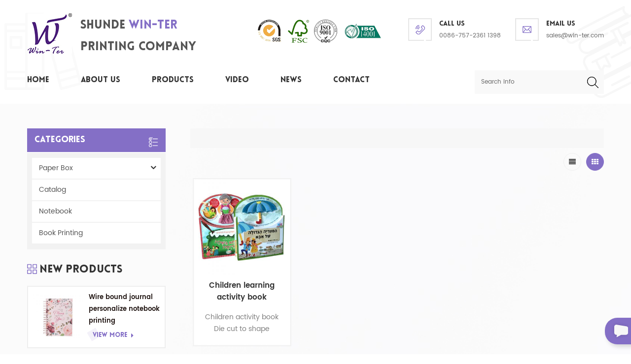

--- FILE ---
content_type: text/html
request_url: https://www.win-ter.com/children-learning-book_sp
body_size: 8155
content:
<!DOCTYPE html PUBLIC "-//W3C//DTD XHTML 1.0 Transitional//EN" "http://www.w3.org/TR/xhtml1/DTD/xhtml1-transitional.dtd">
<html xmlns="http://www.w3.org/1999/xhtml">
<head>
<meta http-equiv="X-UA-Compatible" content="IE=edge">
<meta name="viewport" content="width=device-width, initial-scale=1.0, user-scalable=no">
<meta http-equiv="Content-Type" content="text/html; charset=utf-8" />
<meta http-equiv="X-UA-Compatible" content="IE=edge,Chrome=1" />
<meta http-equiv="X-UA-Compatible" content="IE=9" />
<meta http-equiv="Content-Type" content="text/html; charset=utf-8" />
                <title>Custom Children Learning Book,Wholesale Children Learning Book,Children Learning Book Suppliers</title>
        <meta name="keywords" content="Children learning book Printing Services,Competitive Price Children learning book" />
        <meta name="description" content="Wholesale Children learning book? Win-Ter is one of best Children learning book suppliers in China. We have over 10+ years in printing services and tdedicated to provide you with the best quality service." />
    
<link href="/uploadfile/userimg/c26474c8c8e06304d2bbd35aaeb8b6d7.ico" rel="shortcut icon"  />

<link type="text/css" rel="stylesheet" href="/template/css/bootstrap.css" />
<link type="text/css" rel="stylesheet" href="/template/css/font-awesome.min.css" />
<link type="text/css" rel="stylesheet" href="/template/css/meanmenu.min.css" /> 
<link type="text/css" rel="stylesheet" href="/template/css/bootstrap-touch-slider.css" />  
<link rel="stylesheet" type="text/css" href="/template/css/animate.css"/>
<link type="text/css" rel="stylesheet" href="/template/css/style.css" /> 
<script type="text/javascript" src="/template/js/jquery-1.8.3.js"></script>
<script language="javascript" src="/js/jquery.validate.min.js"></script>
<script language="javascript" src="/js/jquery.blockUI.js"></script>
<script type="text/javascript" src="/js/front/common.js"></script>
<script type="text/javascript" src="/js/jcarousellite_1.0.1.pack.js"></script>
<script type="text/javascript" src="/template/js/bootstrap.min.js"></script> 
<script type="text/javascript" src="/template/js/demo.js"></script>
<script type="text/javascript" src="/template/js/bootstrap-touch-slider.js"></script> 
<script type="text/javascript" src="/template/js/slick.js"></script> 
<script type="text/javascript" src="/template/js/jquery.velocity.min.js"></script>
<script type="text/javascript" src="/template/js/mainscript.js"></script> 

 
<!--[if ie9]
<script src="/template/js/html5shiv.min.js"></script>
<script src="/template/js/respond.min.js"></script>
-->

<!--[if IE 8]>
    <script src="https://oss.maxcdn.com/libs/html5shiv/3.7.0/html5shiv.js"></script>
    <script src="https://oss.maxcdn.com/libs/respond./template/js/1.3.0/respond.min.js"></script>
<![endif]-->
<script >
    if( /Android|webOS|iPhone|iPad|iPod|BlackBerry|IEMobile|Opera Mini/i.test(navigator.userAgent) ) {
            $(function () {       
                $('.newm img').attr("style","");
                $(".newm img").attr("width","");
                $(".newm img").attr("height","");     

            })
    }
</script>
<meta name="yandex-verification" content="45179f756ad24661" />
<!-- Google Tag Manager -->
<script>(function(w,d,s,l,i){w[l]=w[l]||[];w[l].push({'gtm.start':
new Date().getTime(),event:'gtm.js'});var f=d.getElementsByTagName(s)[0],
j=d.createElement(s),dl=l!='dataLayer'?'&l='+l:'';j.async=true;j.src=
'https://www.googletagmanager.com/gtm.js?id='+i+dl;f.parentNode.insertBefore(j,f);
})(window,document,'script','dataLayer','GTM-MJJJDT3');</script>
<!-- End Google Tag Manager --></head>
<body>

<!-- Google Tag Manager (noscript) -->
<noscript><iframe src="https://www.googletagmanager.com/ns.html?id=GTM-MJJJDT3"
height="0" width="0" style="display:none;visibility:hidden"></iframe></noscript>
<!-- End Google Tag Manager (noscript) --><header class="large">
<div class="header">
	<div class="container top_he clearfix">
    	<div id="logo" class="clearfix">
                                    <a class="top_logo" href="/"><img src="/uploadfile/userimg/68d4a223e1a89587cccb026a53524986.png" alt="Shunde Win-Ter Printing Company" /></a>
                                    <div class="logo_text">
                <p>Shunde <em>Win-Ter</em> Printing Company</p> 
            </div>
        </div>
        <ul class="hcon clearfix">
                            <li class="hc_p">
            	<p>call us</p>
                <a rel="nofollow" href="tel:0086-757-2361 1398">0086-757-2361 1398</a>
        </li>
                                <li class="hc_e">
            <p>EMAIL US</p>
            <a rel="nofollow" href="mailto:sales@win-ter.com">sales@win-ter.com</a>
        </li>
                	
            
        </ul>
        <div class="top_cer"><img src="/template/images/cer_img.jpg" alt="#" /></div>
    </div>
	<div class="container">
    <div class="header_m clearfix">
    	 <div class="in_search clearfix">
                <input name="search_keyword" onkeydown="javascript:enterIn(event);"  type="text" value="Search info" onfocus="if(this.value=='Search info'){this.value='';}" onblur="if(this.value==''){this.value='Search info';}" class="search_main">
                <input name="" type="submit" class="search_btn btn_search1" value="">
		</div>
		<div class="head-right clearfix"> 
        	<div class="mainmenu-area bg-color-2">
				<div class="mainmenu-left visible-lg visible-md">
                    <div class="mainmenu">
                        <nav>
                            <ul class="clearfix">
                                <li ><a href="/">Home</a></li>
                                                                <li ><a  href="/about-us_d1">About Us</a>
                                                                          <ul class="vmegamenu">
                                                                                <li><a href="/custom-made-packaging_d16" title="Custom Made Packaging">Custom Made Packaging</a></li>
                                                                                <li><a href="/custom-made-notebook_d17" title="Custom Made Notebook">Custom Made Notebook</a></li>
                                                                                <li><a href="/order-process_d18" title="Order Process">Order Process</a></li>
                                                                                <li><a href="/custom-made-catalog_d19" title="Custom made catalog">Custom made catalog</a></li>
                                                                            </ul>
                                                                    </li>
                            	<li class="product_vmegamenu "><a href="/products">Products</a>
                                    <ul class="clearfix">
                                        <li class="container">
                                            <ul class="nav_list clearfix">
                                                                                                <li class="col-sm-3">
													<div class="top"> 
                                                    	<a href="/paper-box_c1" title="Paper Box" class="title">Paper Box</a>
												</div>
                                                    	
                                                    <div class="wrap">
                                                                                                                <p><a href="/custom-gift-boxes_c6" title="Custom Gift Boxes" class="vgema-title">Custom Gift Boxes</a></p>
                                                                                                                <p><a href="/jewelry-packaging_c7" title="Jewelry Packaging" class="vgema-title">Jewelry Packaging</a></p>
                                                                                                                <p><a href="/shoe-and-garment-packaging_c8" title="Shoe and Garment Packaging" class="vgema-title">Shoe and Garment Packaging</a></p>
                                                                                                                <p><a href="/food-and-wine-packaging_c9" title="Food and Wine Packaging" class="vgema-title">Food and Wine Packaging</a></p>
                                                                                                                <p><a href="/cosmetic-packaging-boxes_c10" title="Cosmetic Packaging Boxes" class="vgema-title">Cosmetic Packaging Boxes</a></p>
                                                                                                                <p><a href="/delivery-packaging_c11" title="Delivery Packaging" class="vgema-title">Delivery Packaging</a></p>
                                                                                                           </div>
                                                                                                    </li>	
                                                                                                <li class="col-sm-3">
													<div class="top"> 
                                                    	<a href="/catalog_c2" title="Catalog" class="title">Catalog</a>
												</div>
                                                                                                    </li>	
                                                                                                <li class="col-sm-3">
													<div class="top"> 
                                                    	<a href="/notebook_c3" title="Notebook" class="title">Notebook</a>
												</div>
                                                                                                    </li>	
                                                                                                <li class="col-sm-3">
													<div class="top"> 
                                                    	<a href="/book-printing_c4" title="Book Printing" class="title">Book Printing</a>
												</div>
                                                                                                    </li>	
                                                                                            </ul>
                                        </li>
                                     </ul>
                                </li>
                                                                <li ><a  href="/video_nc2">Video</a>
                                                                    </li>
                                                                <li ><a  href="/news_nc1">News</a>
                                                                    </li>
                                                                <li ><a  href="/contact_d2">Contact</a>
                                                                    </li>
                            </ul>
                        </nav>
                    </div>
				</div>
            </div>
                
			<div class="wrapper">
				<nav id="main-nav">
					<ul class="first-nav">
						<li>
							<a href="/" target="_blank">Home</a>
						</li>
					</ul>
					<ul class="second-nav">
                                                                                        <li><a  href="/about-us_d1">About Us</a>
                                                                                                <ul class="nav_child">
                                                                                                        <li><a href="/custom-made-packaging_d16" title="Custom Made Packaging">Custom Made Packaging</a></li>
                                                                                                        <li><a href="/custom-made-notebook_d17" title="Custom Made Notebook">Custom Made Notebook</a></li>
                                                                                                        <li><a href="/order-process_d18" title="Order Process">Order Process</a></li>
                                                                                                        <li><a href="/custom-made-catalog_d19" title="Custom made catalog">Custom made catalog</a></li>
                                                                                                    </ul>
                                                                                            </li>
                                            
                                            <li><a href="/products">Products</a>
                                                <ul class="nav_child">
                                                                                                        <li><a href="/paper-box_c1" title="Paper Box">Paper Box</a>
                                                                                                                <ul>
                                                                                                                        <li><a href="/custom-gift-boxes_c6" title="Custom Gift Boxes" >Custom Gift Boxes</a></li>
                                                                                                                        <li><a href="/jewelry-packaging_c7" title="Jewelry Packaging" >Jewelry Packaging</a></li>
                                                                                                                        <li><a href="/shoe-and-garment-packaging_c8" title="Shoe and Garment Packaging" >Shoe and Garment Packaging</a></li>
                                                                                                                        <li><a href="/food-and-wine-packaging_c9" title="Food and Wine Packaging" >Food and Wine Packaging</a></li>
                                                                                                                        <li><a href="/cosmetic-packaging-boxes_c10" title="Cosmetic Packaging Boxes" >Cosmetic Packaging Boxes</a></li>
                                                                                                                        <li><a href="/delivery-packaging_c11" title="Delivery Packaging" >Delivery Packaging</a></li>
                                                                                                                   </ul>
                                                                                                            </li>
                                                                                                        <li><a href="/catalog_c2" title="Catalog">Catalog</a>
                                                                                                            </li>
                                                                                                        <li><a href="/notebook_c3" title="Notebook">Notebook</a>
                                                                                                            </li>
                                                                                                        <li><a href="/book-printing_c4" title="Book Printing">Book Printing</a>
                                                                                                            </li>
                                                                                                    </ul>
                                            </li>
                                                                                        <li ><a  href="/video_nc2">Video</a>
                                                                                            </li>
                                                                                        <li ><a  href="/news_nc1">News</a>
                                                                                            </li>
                                                                                        <li ><a  href="/contact_d2">Contact</a>
                                                                                            </li>
                                                                                                                                                                                                                                                                                                                                                                                                                                                                                                                                                					</ul>

				</nav>
				<a class="toggle">
                 
					<span></span>
					<span></span>
					<span></span>
				</a>
			</div>
		</div>
    </div>
	</div>
    
</div>

</header><div class="page_banner">
     

    
    <div class="breadcrumb clearfix">
        <div class="container">
            <div class="in_title">
                <span>Search</span>
		
            </div>
            <div class="bread_right">
                <a class="home" href="/" title="Return to Home"><i></i>Home</a>
            
                <i>/</i>
                <h2>children-learning-book</h2>
            </div>
        </div>
    </div>
</div>
 
<div class="page_section clearfix">
	
    <div class="container">
        <div class="row">
            <div class="page_column clearfix">	
                <div class="page-left clearfix">
				
    <div id="right_column" class="left-cat column clearfix">
        <section class="block blockcms column_box">
            <span class="left_title"><em>Categories</em><span></span><i class="column_icon_toggle icon-plus-sign"></i></span>
            <div class="block_content toggle_content">
                <ul class="mtree">
                                        <li ><b></b><a href="/paper-box_c1">Paper Box</a>
                                                <ul>
                                                        <li ><a href="/custom-gift-boxes_c6"><i class="fa fa-caret-right"></i>Custom Gift Boxes</a>
                                                            </li>
                                                        <li ><a href="/jewelry-packaging_c7"><i class="fa fa-caret-right"></i>Jewelry Packaging</a>
                                                            </li>
                                                        <li ><a href="/shoe-and-garment-packaging_c8"><i class="fa fa-caret-right"></i>Shoe and Garment Packaging</a>
                                                            </li>
                                                        <li ><a href="/food-and-wine-packaging_c9"><i class="fa fa-caret-right"></i>Food and Wine Packaging</a>
                                                            </li>
                                                        <li ><a href="/cosmetic-packaging-boxes_c10"><i class="fa fa-caret-right"></i>Cosmetic Packaging Boxes</a>
                                                            </li>
                                                        <li ><a href="/delivery-packaging_c11"><i class="fa fa-caret-right"></i>Delivery Packaging</a>
                                                            </li>
                                                    </ul>
                                            </li>
                                        <li ><a href="/catalog_c2">Catalog</a>
                                            </li>
                                        <li ><a href="/notebook_c3">Notebook</a>
                                            </li>
                                        <li ><a href="/book-printing_c4">Book Printing</a>
                                            </li>
                                   </ul>
            </div>
            <script type="text/javascript" src="/template/js/mtree.js"></script>
        </section>
    </div>

    <div id="right_column" class="left-pro column clearfix">
        <section class="block blockcms column_box">
            <span class="left_title"><em>New Products</em><span></span><i class="column_icon_toggle icon-plus-sign"></i></span> 
            <div class="block_content toggle_content">
                    <ul class="list clearfix">
                                               <li class="clearfix">
                            <div class="box clearfix">
                            <div class="image pro_image">
                                <a href="/wire-bound-journal-personalize-notebook-printing_p544.html" title="Wire bound journal personalize notebook printing"></a>
                            <img id="product_detail_img"  alt="Wire bound journal personalize notebook printing -Win-Ter Printing" src="/uploadfile/202502/09/41f319e4c7577d910663242f7ceb6aa6_thumb.jpg" />                            </div>
                            <div class="main">
                                <a href="/wire-bound-journal-personalize-notebook-printing_p544.html" title="Wire bound journal personalize notebook printing"  class="title">Wire bound journal personalize notebook printing</a>
                            <a rel="nofollow" href="/wire-bound-journal-personalize-notebook-printing_p544.html" title="Wire bound journal personalize notebook printing" class="page_more">View More<i class="fa fa-caret-right"></i></a>
                            </div>
                        </div>
                    </li> 
                                               <li class="clearfix">
                            <div class="box clearfix">
                            <div class="image pro_image">
                                <a href="/case-bound-journal-with-gold-title_p543.html" title="Case bound journal with gold title"></a>
                            <img id="product_detail_img"  alt="Case bound journal with gold title -Win-Ter Printing" src="/uploadfile/202412/20/34c8a13e64dd9b171188d89f74100389_thumb.jpg" />                            </div>
                            <div class="main">
                                <a href="/case-bound-journal-with-gold-title_p543.html" title="Case bound journal with gold title"  class="title">Case bound journal with gold title</a>
                            <a rel="nofollow" href="/case-bound-journal-with-gold-title_p543.html" title="Case bound journal with gold title" class="page_more">View More<i class="fa fa-caret-right"></i></a>
                            </div>
                        </div>
                    </li> 
                                               <li class="clearfix">
                            <div class="box clearfix">
                            <div class="image pro_image">
                                <a href="/quality-printing-semi-concealed-wire-o-binding-journal_p542.html" title="Quality printing semi concealed wire o binding journal"></a>
                            <img id="product_detail_img"  alt="Quality printing semi concealed wire o binding journal -Win-Ter Printing" src="/uploadfile/202411/14/0a10d53f92d57f465faf8fcf9f40dc69_thumb.jpg" />                            </div>
                            <div class="main">
                                <a href="/quality-printing-semi-concealed-wire-o-binding-journal_p542.html" title="Quality printing semi concealed wire o binding journal"  class="title">Quality printing semi concealed wire o binding journal</a>
                            <a rel="nofollow" href="/quality-printing-semi-concealed-wire-o-binding-journal_p542.html" title="Quality printing semi concealed wire o binding journal" class="page_more">View More<i class="fa fa-caret-right"></i></a>
                            </div>
                        </div>
                    </li> 
                                               <li class="clearfix">
                            <div class="box clearfix">
                            <div class="image pro_image">
                                <a href="/semi-concealed-wire-o-binding-journal_p541.html" title="Semi-concealed wire o binding journal"></a>
                            <img id="product_detail_img"  alt="Semi-concealed wire o binding journal -Win-Ter Printing" src="/uploadfile/202411/01/f202c24f436020ed56298a16cd796a7d_thumb.jpg" />                            </div>
                            <div class="main">
                                <a href="/semi-concealed-wire-o-binding-journal_p541.html" title="Semi-concealed wire o binding journal"  class="title">Semi-concealed wire o binding journal</a>
                            <a rel="nofollow" href="/semi-concealed-wire-o-binding-journal_p541.html" title="Semi-concealed wire o binding journal" class="page_more">View More<i class="fa fa-caret-right"></i></a>
                            </div>
                        </div>
                    </li> 
                                               <li class="clearfix">
                            <div class="box clearfix">
                            <div class="image pro_image">
                                <a href="/paper-gift-box-advent-calendar-for-2024_p540.html" title="Paper Gift Box Advent Calendar for 2024"></a>
                            <img id="product_detail_img"  alt="Paper Gift Box Advent Calendar for 2024 -Win-Ter Printing" src="/uploadfile/202403/27/e3adac95d0e95e4d5fe1501ff018c7c4_thumb.jpg" />                            </div>
                            <div class="main">
                                <a href="/paper-gift-box-advent-calendar-for-2024_p540.html" title="Paper Gift Box Advent Calendar for 2024"  class="title">Paper Gift Box Advent Calendar for 2024</a>
                            <a rel="nofollow" href="/paper-gift-box-advent-calendar-for-2024_p540.html" title="Paper Gift Box Advent Calendar for 2024" class="page_more">View More<i class="fa fa-caret-right"></i></a>
                            </div>
                        </div>
                    </li> 
                                               <li class="clearfix">
                            <div class="box clearfix">
                            <div class="image pro_image">
                                <a href="/2024-yearly-planner-with-custom-printing_p539.html" title="2024 yearly planner with custom printing"></a>
                            <img id="product_detail_img"  alt="2024 yearly planner with custom printing -Win-Ter Printing" src="/uploadfile/202401/30/769c9de71b7d431a5521a8563282f271_thumb.jpg" />                            </div>
                            <div class="main">
                                <a href="/2024-yearly-planner-with-custom-printing_p539.html" title="2024 yearly planner with custom printing"  class="title">2024 yearly planner with custom printing</a>
                            <a rel="nofollow" href="/2024-yearly-planner-with-custom-printing_p539.html" title="2024 yearly planner with custom printing" class="page_more">View More<i class="fa fa-caret-right"></i></a>
                            </div>
                        </div>
                    </li> 
                                               <li class="clearfix">
                            <div class="box clearfix">
                            <div class="image pro_image">
                                <a href="/a5-diary-with-elastic-band-clousre_p538.html" title="A5 diary with elastic band clousre"></a>
                            <img id="product_detail_img"  alt="A5 diary with elastic band clousre -Win-Ter Printing" src="/uploadfile/202401/30/a3ff77e44da612e09c54c3687b732b62_thumb.jpg" />                            </div>
                            <div class="main">
                                <a href="/a5-diary-with-elastic-band-clousre_p538.html" title="A5 diary with elastic band clousre"  class="title">A5 diary with elastic band clousre</a>
                            <a rel="nofollow" href="/a5-diary-with-elastic-band-clousre_p538.html" title="A5 diary with elastic band clousre" class="page_more">View More<i class="fa fa-caret-right"></i></a>
                            </div>
                        </div>
                    </li> 
                                               <li class="clearfix">
                            <div class="box clearfix">
                            <div class="image pro_image">
                                <a href="/wire-bound-elastic-band-journal-with-pen_p537.html" title="Wire bound elastic band journal with pen"></a>
                            <img id="product_detail_img"  alt="Wire bound elastic band journal with pen -Win-Ter Printing" src="/uploadfile/202401/22/c3f56e2e9bb7d23e9d21c08a4e5771eb_thumb.jpg" />                            </div>
                            <div class="main">
                                <a href="/wire-bound-elastic-band-journal-with-pen_p537.html" title="Wire bound elastic band journal with pen"  class="title">Wire bound elastic band journal with pen</a>
                            <a rel="nofollow" href="/wire-bound-elastic-band-journal-with-pen_p537.html" title="Wire bound elastic band journal with pen" class="page_more">View More<i class="fa fa-caret-right"></i></a>
                            </div>
                        </div>
                    </li> 
                                        </ul>
            </div>
        </section>
    </div>
</div>                <div class="page-right clearfix">
                    <div class="pro-text">
                                             </div>
                    <div class="main">
                        <div id="cbp-vm" class="cbp-vm-switcher cbp-vm-view-grid">
                            <div class="cbp-vm-options clearfix">
                                <a rel="nofollow"  href="#" class="cbp-vm-icon cbp-vm-grid cbp-vm-selected" data-view="cbp-vm-view-grid"></a>
                                <a rel="nofollow"  href="#" class="cbp-vm-icon cbp-vm-list" data-view="cbp-vm-view-list"></a>
                            </div>

                            <ul class="wow clearfix">
                                 
                                <li class="wow">
                                    <div class="clearfix">
                                        <div class="cbp-vm-image">
                                            <a class="link"  href="/children-learning-activity-book_p46.html" title="Children learning activity book"></a>
                                            <img id="product_detail_img"  alt="children activity book" src="/uploadfile/202004/28/c9c7b826b6ce1cf737c23fea351c2bec_thumb.jpg" />                                            <div class="cbp-image-hover"><img id="product_detail_img"  alt="children activity book" src="/uploadfile/202004/28/c9c7b826b6ce1cf737c23fea351c2bec_thumb.jpg" /></div>
                                        </div>
                                        <div class="cbp-list-center clearfix">
                                                <div class="cbp-list-left">
                                                <a href="/children-learning-activity-book_p46.html" title="Children learning activity book" class="cbp-title">Children learning activity book</a>
                                                <span class="line"></span>
                                                <div class="cbp-vm-details">Children activity book Die cut to shape</div>
                                                                                                                                                <ul class="post_blog_tag">
                                                    <p>Hot Tags :</p>
                                                                                                        <li><a href="/children-activity-book_sp">Children activity book</a></li>
                                                                                                        <li><a href="/children-learning-book_sp">Children learning book</a></li>
                                                                                                        <li><a href="/learning-activity-book_sp">learning activity book</a></li>
                                                                                                        <li><a href="/activity-book_sp">activity book</a></li>
                                                                                                        <li><a href="/learning-book_sp">learning book</a></li>
                                                                                                        <li><a href="/art-activity-book_sp">Art activity book</a></li>
                                                                                                    </ul>
                                                                                                <div class=" more"><span class="main_more"><a rel="nofollow" href="/children-learning-activity-book_p46.html" title="Children learning activity book">view more</a></span></div>
                                            </div>
                                        </div>
                                    </div>
                                </li>
                                                            </ul>
                        </div>
                        <script type="text/javascript" src="/template/js/cbpViewModeSwitch.js"></script>
                    </div>
                    <div class="page_num clearfix">
                                                <p>A total of <strong>1</strong> pages</p>
                    </div>
                </div>
            </div>
        </div>
    </div>
</div>
<div class="footer clearfix">

    <div class="position"></div>
    <div class="container clearfix">
    	<div class="in_newsletterW_t">
        	<span>Newsletter</span>
            <p>Get Latest Company News</p>
        </div>
        <div class="letter-input clearfix">
            <input name="textfield" id="user_email" type="text" class="fot_input" placeholder="Enter your Email..." onfocus="if(this.placeholder=='Enter your Email...'){this.placeholder='';}" onblur="if(this.placeholder==''){this.placeholder='Enter your Email...';}">
       		<input type="button" value="subscribe" onclick="add_email_list();" class="send">
		</div>
        <script type="text/javascript">
            var email = document.getElementById('user_email');
            function add_email_list()
            {

                $.ajax({
                    url: "/common/ajax/addtoemail/emailname/" + email.value,
                    type: 'GET',
                    success: function(info) {
                        if (info == 1) {
                            alert('Successfully!');
                            window.location.href = "/children-learning-book_sp";

                        } else {
                            alert('Loss!');
                            window.location.href = "/children-learning-book_sp";
                        }
                    }
                });

            }


        </script>
    </div>
    <div class="container">
    
    <div class="footer_m clearfix">
    	<div id="right_column" class="fot_con clearfix">
            <section id="blockbestsellers" class="block products_block column_box">
            	<span class="fot_title"><em>contact us</em><span></span><i class="column_icon_toggle icon-plus-sign"></i></span>
                <div class="block_content toggle_content">
                	 <p>Shunde Win-Ter Printing Company</p>
                    <ul class="list clearfix">
                                            	<li class="fcon_a">Unit 1502, Blcok 26, No. 13, DeSheng Mid Rd, Wanke Golden RiversideDaliang, Shunde, Foshan, Guangdong, China 528300</li> 
                        			                         
                          
                        <li class="fcon_e">Email : <a rel="nofollow" href="mailto:sales@win-ter.com">sales@win-ter.com</a></li>
                                                                                            	                        <li class="fcon_t">Tel : <a rel="nofollow" href="tel:0086-757-2361 1398">0086-757-2361 1398</a></li>
                                            </ul>
                    <ul class="top_share">
                          
                          
                          
                        <li><a rel="nofollow" href="https://www.facebook.com/WinTerPrinting/?ref=br_rs" ><img src="/uploadfile/friendlink/3f14aed340bedb2e023e7f4318a854ce.png" alt="facebook" /></a></li>
                          
                        <li><a rel="nofollow" href="http:///" ><img src="/uploadfile/friendlink/6e3519f721864611069db27d1ff4f21f.png" alt="ins" /></a></li>
                          
                        <li><a rel="nofollow" href="https://www.linkedin.com/company/win-ter-printing/" ><img src="/uploadfile/friendlink/a5351351f30c6c0e1ca2f638d5a76300.png" alt="in" /></a></li>
                          
                        <li><a rel="nofollow" href="http:///" ><img src="/uploadfile/friendlink/873789a8797418931a24737b25e7c7cd.png" alt="tw" /></a></li>
                          
                        <li><a rel="nofollow" href="https://www.youtube.com/channel/UCin9Low_cR4MqC6RmuV-xhg?view_as=subscriber" ><img src="/uploadfile/friendlink/45304f41696a807a20d182921094e8bc.png" alt="you" /></a></li>
                          
                        <li><a rel="nofollow" href="https://www.pinterest.com/winterforlife" ><img src="/uploadfile/friendlink/4635c1c56cf912a2772194713b980a99.png" alt="Pinterest" /></a></li>
                                                 
                    </ul>
                </div>
            </section>
            
        </div>
    	<div id="right_column" class="fot_nav clearfix">
        	<section id="blockbestsellers" class="block products_block column_box">
            	<span class="fot_title"><em>Company</em><span></span><i class="column_icon_toggle icon-plus-sign"></i></span>
                <div class="block_content toggle_content">
                	<ul>
                    	 
                            <li><a href="/">Home</a></li>
                             
                            <li><a href="/about-us_d1">About Us</a></li>
                             
                            <li><a href="/products">Products</a></li>
                             
                            <li><a href="/contact_d2">Contact</a></li>
                             
                            <li><a href="/news_nc1">News</a></li>
                             
                            <li><a href="/project-case_nc3">Projects Cases</a></li>
                             
                            <li><a href="/blog">Blog</a></li>
                             
                            <li><a href="/sitemap.html">Sitemap</a></li>
                                                </ul>
                </div>
        	</section>
        </div>
                <div id="right_column" class="fot_tag clearfix">
        	<section id="blockbestsellers" class="block products_block column_box">
            	<span class="fot_title"><em>Hot Tags</em><span></span><i class="column_icon_toggle icon-plus-sign"></i></span>
                <div class="block_content toggle_content">
                	<ul>
                    	                        <li><a href="/ring-binder_sp">ring binder</a></li>
                                                <li><a href="/christmas-advent-calendar-drawers_sp">christmas advent calendar drawers</a></li>
                                                <li><a href="/kraft-paper-shoe-box_sp">kraft paper shoe box</a></li>
                                                <li><a href="/notebooks-with-gold-foil-printing_sp">notebooks with gold foil printing</a></li>
                                                <li><a href="/sticker-notepad-organizer_sp">sticker notepad organizer</a></li>
                                                <li><a href="/leather-notebook-with-elastic-band_sp">leather notebook with elastic band</a></li>
                                                <li><a href="/chocolate-boxes-packaging_sp">chocolate boxes packaging</a></li>
                                                <li><a href="/hardcover-paper-journal_sp">hardcover paper journal</a></li>
                                                <li><a href="/collapsible-rigid-boxes_sp">collapsible rigid boxes</a></li>
                                            </ul>
                </div>
        	</section>
        </div> 
            	
         <div id="right_column" class="fot_message clearfix">
				<section id="blockbestsellers" class="block products_block column_box">
					<span class="fot_title"><em>Send Message</em><i class="column_icon_toggle icon-plus-sign"></i></span>
                    <div class="block_content toggle_content">
                        <form id="email_form2" name="email_form2" method="post" action="/inquiry/addinquiry">
                            <input type="hidden"  value="Index Bottom"  name="msg_title" />
                            <div class="text">If you are interested in our products and want to know more details , please leave a message here. Our MOQ of the product is 500pcs for each design.</div>
                            <ul class="list">
                                <li>
                                    <span class="ms_e"><input type="text" name="msg_email" id="msg_email" class="meInput" placeholder="Email"></span>
                                </li>
                                <li>
                                    <span class="ms_p"><input type="text" name="msg_tel" id="msg_phone" class="meInput" placeholder="Tel/Whatsapp"></span>
                                </li>
                                <li>
                                    <span class="ms_m"><textarea id="meText" placeholder="Message" maxlength="3000" name="msg_content" class="meText"></textarea></span>
                                </li>
                            </ul>
                            <span class="main_more"><button type="submit" class="mess_input google_genzong">Submit<img src="/template/images/mes_btn.png" alt="#"></button></span>
                        </form>
                    </div>
                    
                    </section>
            </div>

    </div>
    
    </div>
	<div class="foot_botW">
    	<div class="container">
            <div class="foot_bot clearfix">
                                <ul class="fot-fri">
                    <p>Friendly Links :</p>
                                        <li><a href="https://www.plaecopack.com/products" target="_blank" rel="nofollow">plaecopack</a></li>
                                    </ul>
                               <div class="footer-bottom clearfix">
                <div class="copy">
                    Copyright © 2026 Shunde Win-Ter Printing Company All Rights Reserved. <!--Start of Tawk.to Script-->
<script type="text/javascript">
var Tawk_API=Tawk_API||{}, Tawk_LoadStart=new Date();
(function(){
var s1=document.createElement("script"),s0=document.getElementsByTagName("script")[0];
s1.async=true;
s1.src='https://embed.tawk.to/614303a525797d7a89ff4110/1ffmscghm';
s1.charset='UTF-8';
s1.setAttribute('crossorigin','*');
s0.parentNode.insertBefore(s1,s0);
})();
</script>
<!--End of Tawk.to Script-->                    <span>Powered by <a href="https://www.dyyseo.com/" target="_blank">dyyseo.com </a></span>/<a href="/sitemap.xml">XML</a>/<a href="/privacy-policy_d4">Privacy Policy</a>/  
                </div>
                <div class="foot_ipv6">
                    <img src="/template/images/ipv6.png" alt="">IPv6 network supported
                </div>
		</div>
            </div>
        </div>
    </div>
</div> 

<a rel="nofollow"  href="javascript:;" class="back_top"></a>

<div id="online_qq_layer">
    <div id="online_qq_tab">
        <a id="floatShow" rel="nofollow" href="javascript:void(0);" >leave a message<i></i></a> 
        <a id="floatHide" rel="nofollow" href="javascript:void(0);" ><i></i></a>
    </div>
    <div id="onlineService" >
        <div class="online_form">
            <div class="i_message_inquiry">
            	<em class="title">welcome to <b>Win-Ter</b></em>
                <div class="inquiry">
                    <form id="email_form1" name="email_form1" method="post" action="/inquiry/addinquiry">
                        <input type="hidden"  value="Leave A Message"  name="msg_title" />
                        <div class="text">If you are interested in our products and want to know more details , please leave a message here. Our MOQ of the product is 500pcs for each design.</div>
                      <div class="input-group">
                        <span class="ms_e"><input class="form-control" name="msg_email" id="msg_email" tabindex="10" type="text" placeholder="Email"></span>
                      </div>
                      <div class="input-group">
                        <span class="ms_p"><input class="form-control" name="msg_tel" id="phone" tabindex="10" type="text" placeholder="Tel/WhatsApp"></span>
                      </div>
                      <div class="input-group">
                          <span class="ms_m"><textarea name="msg_content" class="form-control" id="message" tabindex="13" placeholder="Message"></textarea></span>
                      </div>
                       <span class="main_more"><input type="submit" value="Submit" class="google_genzong"></span> 
                    </form>
              </div>
            </div>
        </div>
    </div>
</div>
<div class="fixed-contact-wrap">
    <ul class="item-list clearfix">
                <li class="online_p">
            <a rel="nofollow" target="_blank" href="tel:0086-757-2361 1398">
                <i class="icon"></i>
                <strong>0086-757-2361 1398</strong>
            </a>
        </li>
                         
          
        <li class="online_e">
            <a rel="nofollow" target="_blank" href="mailto:sales@win-ter.com">
                <i class="icon"></i>
                <strong>sales@win-ter.com</strong>
            </a>
        </li>
                                         
                <li class="online_s">
            <a rel="nofollow" target="_blank" href="skype:sdwinter1?chat">
                <i class="icon"></i>
                <strong>sdwinter1</strong>
            </a>
        </li>
                        
        
        
        
        <li class="online_code">
            <a rel="javascript:void(0);" target="_blank" href="#">
                <i class="icon"></i>
                <strong>
                    <p>Scan to wechat :</p><img src="/uploadfile/single/12ef78c5ede54f4b5b7741009d7b0613.jpg" alt="Scan to wechat" />
                </strong>
            </a>
        </li>
    </ul>
</div>


<div class="mobile_nav clearfix">
    <a href="/"><i class="fa fa-home"></i><p>Home</p></a>
    <a href="/products"><i class="fa fa-th-large"></i><p>Products</p></a>
    <a href="/about-us_d1"><i class="fa fa-user"></i><p>about</p></a>
    <a href="/contact_d2"><i class="fa fa-comments-o"></i><p>contact</p></a>
</div>
 

<script type="text/javascript">
	$('#bootstrap-touch-slider').bsTouchSlider();
</script>
<script type="text/javascript" src="/template/js/wow.min.js"></script> 
<script type="text/javascript" src="/template/js/owl.carousel.min.js"></script>
<script type="text/javascript" src="/template/js/scrollUp.js"></script>
<script type="text/javascript" src="/template/js/jquery.placeholder.min.js"></script>
<script type="text/javascript" src="/template/js/waypoints.min.js"></script>
<script type="text/javascript" src="/template/js/theme.js"></script>
<script type="text/javascript" src="/template/js/fixed.js"></script>
<script>
 new WOW().init();
</script>
<script type="text/javascript" src="/template/js/hc-mobile-nav.js"></script>
	<script>
        (function($) {
          var $nav = $('#main-nav');
          var $toggle = $('.toggle');
          var defaultData = {
            maxWidth: false,
            customToggle: $toggle,
            levelTitles: true
          };

          // we'll store our temp stuff here
          var $clone = null;
          var data = {};

          // calling like this only for demo purposes

          const initNav = function(conf) {
            if ($clone) {
              // clear previous instance
              $clone.remove();
            }

            // remove old toggle click event
            $toggle.off('click');

            // make new copy
            $clone = $nav.clone();

            // remember data
            $.extend(data, conf)

            // call the plugin
            $clone.hcMobileNav($.extend({}, defaultData, data));
          }

          // run first demo
          initNav({});

          $('.actions').find('a').on('click', function(e) {
            e.preventDefault();

            var $this = $(this).addClass('active');
            var $siblings = $this.parent().siblings().children('a').removeClass('active');

            initNav(eval('(' + $this.data('demo') + ')'));
          });
        })(jQuery);
      </script>  
</body>
</html>


--- FILE ---
content_type: text/css
request_url: https://www.win-ter.com/template/css/bootstrap-touch-slider.css
body_size: 1906
content:

/*******bootstrap-touch-slider********/
.slide_content{position:relative;z-index:555; overflow:hidden; width:100%;   }
/* SVG wrap */
.bs-slider{
    
}
/*.bs-slider:hover {
    cursor: -moz-grab;
    cursor: -webkit-grab;
}
.bs-slider:active {
    cursor: -moz-grabbing;
    cursor: -webkit-grabbing;
}*/
.bs-slider .bs-slider-overlay {
    position: absolute;
    top: 0;
    left: 0;
    width: 100%;
    height: 100%;
    background-color: rgba(0, 0, 0, 0.40);
}
.bs-slider > .carousel-inner > .item > img,
.bs-slider > .carousel-inner > .item > a > img {
    margin: auto;
    width: 100% !important;
}
/*************************Slide effect**********************/
.fade {
    opacity: 1;
}
.fade .item {
    top: 0;
    z-index: 1;
    opacity: 0;
    width: 100%;
    position: absolute;
    left: 0 !important;
    display: block !important;
    -webkit-transition: opacity ease-in-out 1s;
    -moz-transition: opacity ease-in-out 1s;
    -ms-transition: opacity ease-in-out 1s;
    -o-transition: opacity ease-in-out 1s;
    transition: opacity ease-in-out 1s;
}
.fade .item:first-child {
    top: auto;
    position: relative;
}
.fade .item.active {
    opacity: 1;
    z-index: 2;
    -webkit-transition: opacity ease-in-out 1s;
    -moz-transition: opacity ease-in-out 1s;
    -ms-transition: opacity ease-in-out 1s;
    -o-transition: opacity ease-in-out 1s;
    transition: opacity ease-in-out 1s;
}

/*---------- LEFT/RIGHT ROUND CONTROL ----------*/
.control-round .carousel-control {
	top:auto;
    bottom: 0;
    z-index: 100;
    color: #333;
    display: block;
    cursor: pointer;
    overflow: hidden;
    text-shadow: none;
    position: absolute;
    background: transparent;
	right:200px;
	left:auto;
	top:45%;bottom:auto;right:auto;left:auto;filter:alpha(opacity=50);-moz-opacity:0.5;opacity:0.5;
}
.control-round .carousel-control.left{left:-80px;background: #846fc6;-webkit-transition:all var(--transition-time,800ms);
	-o-transition:all var(--transition-time,800ms);
	transition:all var(--transition-time,800ms);}
.control-round .carousel-control.right{right:-80px;background: #846fc6;-webkit-transition:all var(--transition-time,800ms);
	-o-transition:all var(--transition-time,800ms);
	transition:all var(--transition-time,800ms);}
 
.slide_content:hover .control-round .carousel-control.left{left:0;filter:alpha(opacity=80);-moz-opacity:0.8;opacity:0.8;}
.slide_content:hover .control-round .carousel-control.right{right:0;filter:alpha(opacity=80);-moz-opacity:0.8;opacity:0.8;}

.control-round .carousel-control.left:hover,
.control-round .carousel-control.right:hover{
    border: 0px transparent;
}
.control-round .carousel-control.left{margin-right:81px;}
.control-round .carousel-control.left:before{font-family:FontAwesome;content:"\f177";color:#fff;}
.control-round .carousel-control.right:before{font-family:FontAwesome;content:"\f178";color:#fff;}

.control-round .carousel-control {
		margin: 0 20px;
	padding: 0; line-height:50px;
	width: 50px;
	height: 50px;
	-webkit-transition: width 0.3s, background-color 0.3s;
	transition: width 0.3s, background-color 0.3s;
	opacity:0.6;
	filter:alpha(opacity=60);
	-moz-opacity:0.6;
	border-radius:50%;
	background: #846fc6;
}
 
 
.carousel-control .icon-wrap {
	position: absolute;
	width: 32px;
}

.carousel-control.left .icon-wrap {
	left: 15px;
}
.carousel-control.right .icon-wrap {
	right: 15px;
}

.carousel-control h3 {
	position: absolute;
	top: 0;
	margin: 0;
	color: #000;
	text-transform: uppercase;
	white-space: nowrap;
	font-size:16px;
	line-height:42px;
	opacity: 0;
	-webkit-transition: opacity 0.3s, -webkit-transform 0.3s;
	transition: opacity 0.3s, transform 0.3s;
	color:#333;
}

.carousel-control.left h3 {
	right: 50px;
	-webkit-transform: translateX(100%);
	transform: translateX(100%);
}

.carousel-control.right h3 {
	left: 50px;
	-webkit-transform: translateX(-100%);
	transform: translateX(-100%);
}

.control-round .carousel-control:hover {
	opacity:1;
	filter:alpha(opacity=100);
	-moz-opacity:1;
}
.control-round .carousel-control.left:hover:before,.control-round .carousel-control.right:hover:before{color:#fff;}

.carousel-control:hover h3 {
	opacity: 1;
	-webkit-transition-delay: 0.1s;
	transition-delay: 0.1s;
	-webkit-transform: translateX(0);
	transform: translateX(0);
}
/*---------- INDICATORS CONTROL ----------*/
.indicators-line > .carousel-indicators{
    left: 13%;
    bottom: 20%;
    width: auto;
	max-width:1400px;
    height: 40px;
    font-size: 0;
    overflow-x: auto;
    text-align: right;
    overflow-y: hidden;
    padding-left: 10px;
    padding-right: 10px;
    padding-top: 1px;
    white-space: nowrap;
	margin-left:0;
}
.indicators-line > .carousel-indicators li{
    color:#b2b2b2;
	background:none;
	margin:0 20px;
	display:inline-block;
	font-size:20px;
	line-height:24px;
	border:none;
	width:auto;
	height:auto;
}

.indicators-line > .carousel-indicators li:last-child{
    margin-right: 0;
}
.indicators-line > .carousel-indicators .active{
	color:#846fc6;
}
/*---------- SLIDE CAPTION ----------*/
.slide_style_left {
    text-align: left !important;
}
.slide_style_right {
    text-align: left !important;
}
.slide_style_center {
    text-align: center !important;
}

.slide-text { position:absolute; top:26% ; left:0; width:100%}
.slide-text-m{ margin: auto; 
    text-align: center; position:relative;
	padding:52px 55px 52px; background:rgba(0,0,0,0.35);
	-webkit-transition: all 0.3s ease-in-out;
	-moz-transition: all 0.3s ease-in-out;
	-o-transition: all 0.3s ease-in-out;
	transition: all 0.3s ease-in-out;
	width:100%; max-width:930px;}
.slide-text-m:after{ position:absolute;   bottom:-30px; right:-30px; width:102%; height:100%; background:url(../images/bg1.png) no-repeat bottom right; display:block; content:''; z-index:0}
.slide-text  .slide-text-m{  text-align:center;}
.slide-text   .slide-text-m h4{font-family: 'Lovelo'; color:#ffffff; font-size:50px;line-height:80px;   position:relative;z-index:2;margin-bottom:20px;  text-transform:uppercase; position:relative;    padding: 0 52px;}
.slide-text   .slide-text-m  p{font-family: 'GreatVibes-Regular'; color:#ffffff; font-size:64px;line-height:60px;   position:relative;z-index:2;   position:relative}


.slide-bottom:before{content:"\f107";display:inline-block;font-family:'FontAwesome';position:absolute;left:50%;bottom:0;font-size:36px;color:#fff;margin-left:-15px;z-index:999;}

.slide_content .slide_main{background:#846fc6;background:rgba(0,185,242,0.8);padding:40px 60px;width:50%;max-width:750px;position:absolute;left:0;bottom:-20px;z-index:99999999;}
.slide_content .slide_main p{width:60%;float:right;color:#ffffff;font-size:30px;line-height:42px;text-align:left;}

/*------------------------------------------------------*/
/* RESPONSIVE
/*------------------------------------------------------*/
@media (max-width: 1299px) { 
 .slide-text{ top:20%}  
}
@media (max-width: 1199px) { 
	.slide-text{ top:20%} 
	.slide-text  .slide-text-m h4{ font-size:40px; line-height:60px; padding:0}
	.slide-text  .slide-text-m  p{ font-size:50px; line-height:30px} 
	.slide-text-m:after{ display:none}
	.slide-text-m{ max-width:730px; padding:40px 25px 40px}
}

@media (max-width:992px) {  
	.control-round .carousel-control{top:40%;width:30px;margin:0 20px;height:50px;}
	.control-round .carousel-control.left:before,.control-round .carousel-control.right:before{line-height:50px;}
	.control-round .carousel-control.left{left:-25px;border-radius:0;}
	.control-round .carousel-control.right{right:-25px;border-radius:0;}
	.slide-bottom:before{display:none;}
	.indicators-line > .carousel-indicators{left:50%;margin-left:-50px;bottom:0;}
	.indicators-line > .carousel-indicators li{font-size:16px;margin:0 18px;}
	.slide_content > .line{height:60px;background-size:cover;}
}
@media (max-width:768px) {
	.slide_content .waveWrapper{bottom:-80px;} 
 	.slide-text-m{ padding:30px 15px 30px;max-width:500px; }
 	.slide-text{ top:10%} 
	.slide-text  .slide-text-m h4{ font-size:24px; line-height:34px; padding:0}
	.slide-text  .slide-text-m  p{ font-size:30px; line-height:30px} 
}
@media (max-width:504px) { 
	.indicators-line > .carousel-indicators{margin-bottom:0;width:100%;}
	 
	.slide_content .waveWrapper{display:none;}
}
@media (max-width:440px) {
	  .slide-text { display:none}
}
 
 
 

--- FILE ---
content_type: text/css
request_url: https://www.win-ter.com/template/css/style.css
body_size: 21881
content:
/*reset*/
:focus{outline:0;}
h1,h2,h3,h4,h5,h6{ margin:0px; padding:0; line-height:normal}
body,ul,img,p,input,dl,dd,tr,th,td{margin:0;padding:0;font-family: 'poppins-regular',serif;}
em{font-style:normal;}
img{border:none; max-width:100%}
/*li,ul,ol{list-style:none;}*/
a{text-decoration:none;color:#231815;}
input{padding:0px;vertical-align: middle;line-height: normal;border:none;} 
body{overflow-x:hidden;}
button::-moz-focus-inner,input[type="reset"]::-moz-focus-inner,input[type="button"]::-moz-focus-inner,input[type="submit"]::-moz-focus-inner,input[type="file"]>input[type="button"]::-moz-focus-inner{border:none;padding:0;}
a:focus {outline: none;}
:focus {outline: none; box-shadow:none} 
iframe {max-width: 100%;}
.table-responsive ul li {list-style-position: inside;!important }
.table-responsive td{ padding:0 8px}/*share*/
/*share*/
body{
	font-size: 14px;
	font-family: 'poppins-regular',serif; background:#fff;
	color: #555; 
	line-height:24px;
} 
.bold{font-weight:bold;}
.fontRed{color:red;}
.clearfix:before, .clearfix:after{content:" ";display:table;}
.clearfix:after{clear:both;}

@media only screen and (max-width: 768px) {
	.row{margin:0;}
}


a:hover,img:hover{transition: 0.5s all;-webkit-transition: 0.5s all;-o-transition: 0.5s all; -moz-transition: 0.5s all;-ms-transition: 0.5s all;}
a,img{transition: 0.5s all;-webkit-transition: 0.5s all;-o-transition: 0.5s all; -moz-transition: 0.5s all;-ms-transition: 0.5s all;}

@font-face {
    font-family: 'poppins-regular';
    src:url(../font/poppins-regular.eot);
    src: url(../font/poppins-regular.eot?#iefix) format('embedded-opentype'),
	 url(../font/poppins-regular.svg#poppins-regular) format('svg'),
	 url(../font/poppins-regular.woff) format('woff'),
	 url(../font/poppins-regular.ttf) format('truetype');
    font-weight: normal;
    font-style: normal;
} 
 @font-face {
    font-family: 'poppins-semibold';
    src:url(../font/poppins-semibold.eot);
    src: url(../font/poppins-semibold.eot?#iefix) format('embedded-opentype'),
	 url(../font/poppins-semibold.svg#poppins-semibold) format('svg'),
	 url(../font/poppins-semibold.woff) format('woff'),
	 url(../font/poppins-semibold.ttf) format('truetype');
    font-weight: normal;
    font-style: normal;
} 
 @font-face {
    font-family: 'ribbon';
    src:url(../font/ribbon.eot);
    src: url(../font/ribbon.eot?#iefix) format('embedded-opentype'),
	 url(../font/ribbon.svg#ribbon) format('svg'),
	 url(../font/ribbon.woff) format('woff'),
	 url(../font/ribbon.ttf) format('truetype');
    font-weight: normal;
    font-style: normal;
}  
 
@font-face {
    font-family: 'Lovelo';
    src:url(../font/Lovelo.eot);
    src: url(../font/Lovelo.eot?#iefix) format('embedded-opentype'),
	 url(../font/Lovelo.svg#Lovelo) format('svg'),
	 url(../font/Lovelo.woff) format('woff'),
	 url(../font/Lovelo.ttf) format('truetype');
    font-weight: normal;
    font-style: normal;
}  
 
 
/*index*/
.header{transition:all .5s;padding:0;  }
.header > .container{position:relative;}
#logo{position:relative;text-align:left;float:left;z-index:99999; width:34%}
#logo h1{margin:0;padding:0; float:left;}
#logo a.top_logo{padding:0;display:inline-block;}
#logo>a.top_logo{ float:left;}
#logo img{max-width:91px;height:auto;padding:0;transition:all .5s;}
.logo_text{ float:left;   padding-top:3px; margin-left:17px; width:63%}
.logo_text>p{ font-family: 'Lovelo'; font-size:24px; text-transform:uppercase;   color:#555555; line-height:44px}
.logo_text>p em{ font-style:normal; color:#846fc6}  


.hcon{float:right;list-style:none;padding-top:10px; margin-left:55px}
.hcon li{padding:0 25px 0 63px;display:inline-block; vertical-align:middle;}
.hcon li:last-child{ padding-right:0}
.hcon li p{color:#333;font-family:'Lovelo'; text-transform:uppercase;font-size:14px;margin-bottom:2px;text-transform:uppercase;}
.hcon li a{display:block;color:#666666;font-size:12px;line-height:20px;margin-top:2px;}
.hcon li a:hover{color:#846fc6;}
.hcon li.hc_p{background:url(../images/top_tel.png) no-repeat left center;}
.hcon li.hc_e{background:url(../images/top_email.png) no-repeat left center;}
 
.top_cer{ float:right; margin-top:12px;}
.top_cer img{ max-width:250px; }

 /* Top Search*/

.in_search{width:262px; position:relative; float:right;  }
.search_main{height:48px;color:#666666;float:left; line-height:48px;font-size:12px;-moz-transition: all 0.3s;-o-transition: all 0.3s;-webkit-transition: all 0.3s;transition: all 0.3s; width:100%; background:#f9f9f9; padding-left:13px; padding-right:35px; border:none; border-radius:0;}
.search_main:focus{   color:#333; }
.search_btn{display:block; width:24px;height:23px;cursor:pointer;background: url(../images/search_btn.png) no-repeat center center; border:none; position:absolute; top:13px; right:10px; }

/* Sizes for the bigger menu */
header{width: 100%;z-index: 9999;padding:27px 0 15px; background:url(../images/top_bg1.png) no-repeat left center, url(../images/top_bg2.png) no-repeat right center;  }
 
.header_m{   position:relative; margin-top:25px;}
.head-right{ float:left; position:relative}
.in_cart{ position:absolute; top:0; right:0}
 .in_cart a{ display:inline-block; height:54px; line-height:54px; background:#d7420f; border-radius:0 5px 5px 0; padding:0 26px; font-size:13px; color:#fff; letter-spacing:1px; text-transform:uppercase;font-family: 'poppins-semibold'; }
@media only screen and (max-width: 1199px) {
 #logo{ width:35%}
 .logo_text{ margin-left:10px; width:69%}
 .hcon{ margin-left:18px}
 .hcon li.hc_p{ padding-right:15px}
}

@media only screen and (max-width: 1024px) {
	 .top_cer{ display:none}
 }

 
@media only screen and (min-width: 993px) {
header.small{ position:fixed;left:0; top:0;box-shadow:0 0 20px 2px rgba(0,0,0,0.08); padding:0; background:#fff}
  
header.small .top_he { display:none}
}
 
@media only screen and (max-width: 992px) {
 	 header{ padding-top:15px;}
	.in_headerW{ padding:15px 0} 
	#logo{    width: 45%;} 
	.logo_text>p{ font-size:20px; line-height:40px;}
	.in_search{ margin-top:5px; max-width:280px}
 	.head-right{ position:relative}
	.header_m{ box-shadow:none}
	.in_cart{ display:none}
	}
 
@media only screen and (max-width: 768px) {
   #logo{ width:inherit}
	.logo_text{ display:none}
	}
@media only screen and (max-width: 520px) {
	header{ padding:10px 0}
	.hcon{ display:none}
	#logo{   width: 100%; text-align: center;}
	#logo h1{ float:none}
	#logo>a.top_logo{ float:none;}
	#logo img{ max-width:70px}
	.in_search{ max-width:200px}
	} 
@media only screen and (max-width: 350px) {
	.top_call{ display:none}
}
.htmleaf-container{ position:relative}
.position{ width:100%;    z-index: 99; background:url(../images/cut1.png) no-repeat bottom center; position:absolute; bottom:0; left:0; background-size:100% 51px; height:51px;}

.main_more{position: relative; display: inline-block;margin-top: 20px; transition: all .5s; z-index: 3;border-radius:0;background: #846fc6;overflow: hidden;transition:all .5s}
.main_more:hover{box-shadow:0 5px 12px rgba(0,0,0,0.1);-webkit-box-shadow:0 5px 12px rgba(0,0,0,0.1);-moz-box-shadow:0 5px 12px rgba(0,0,0,0.1); transform:translate3d(0,-3px,0);-webkit-transform:translate3d(0,-3px,0);}
.main_more a i{ color:#fff; font-size:20px; margin-left:10px}
.main_more:before {
    position: absolute;
    left: -2px;
    top: -2px;
    height: 110%;
    width: 110%;
    background-color: #fbbf3d;
    border-radius: 0;
    content: "";
    -webkit-transition: transform 0.5s ease;
    -ms-transition: transform 0.5s ease;
    transition: transform 0.5s ease;
    -webkit-transform: scale(0, 1);
    -ms-transform: scale(0, 1);
    transform: scale(0, 1);
    -webkit-transform-origin: right center;
    -ms-transform-origin: right center;
    transform-origin: right center;}
.main_more:hover:before{
    -webkit-transform: scale(1, 1);
    -ms-transform: scale(1, 1);
    transform: scale(1, 1);
    -webkit-transform-origin: left center;
    -ms-transform-origin: left center;
    transform-origin: left center;

}
.main_more a,.main_more button,.main_more input{  
    padding: 0px 30px;
    line-height:50px;
    display: inline-block;background: none;
    border: none;
    position: relative;
    z-index: 2;
    color: #ffffff;
    font-size: 13px; 
    letter-spacing: 1px;  font-family: 'Lovelo';  
    text-transform:uppercase; 
   }
.main_more:hover a{ color:#fff}
 
.in_title{ text-align:center}
.in_title span{ display:inline-block; background:url(../images/t_bg.png) no-repeat center bottom; padding-top:45px; font-size:40px; line-height:40px; color:#333333; font-family: 'Lovelo'; text-transform:uppercase;  } 
.in_title p{ overflow:hidden; color:#999999; font-size:12px; line-height:24px; max-height:48px;max-width:905px; margin:12px auto 0} 


.in_categW{ background:url(../images/categ_bg.jpg) no-repeat  center bottom; background-size:cover; padding:20px 15px 60px 30px}

.in_categ { margin-top:38px}
.in_categ .in_categ_left{ float:left; width:34.9%; padding-right:15px;}
.in_categ .in_categ_right{float:left; width:65.1%;  }
.in_categ .in_categ_right>div{ padding:0 15px; float:left;}
.in_categ .in_categ_right>div.in_categ_box1{ width:59.3%}
.in_categ .in_categ_right>div.in_categ_box2{ width:40.7%}
.in_categ .in_categ_right>div.in_categ_box3{ width:100%}

.in_categ .in_categ_m{ overflow:hidden; position:relative;}
.in_categ .in_categ_m>a{ display:block; width:100%; overflow:hidden;}
.in_categ .in_categ_m>a img{width:100%; max-width:100%; height:auto;transition: 0.5s all;-webkit-transition: 0.5s all;-o-transition: 0.5s all; -moz-transition: 0.5s all;-ms-transition: 0.5s all; }
.in_categ .in_categ_m:hover>a img{transform: scale(1.1)}
.in_categ .in_categ_left .in_categ_tbox{ position:absolute; bottom:0; right:0; background:url(../images/categ_cut1.png) no-repeat; height:474px;text-align:right;width: 100%;max-width: 378px;}
.in_categ .in_categ_left .in_categ_t{ position:absolute; bottom:25px; right:20px; width:180px}
.in_categ .in_categ_left .in_categ_tbox h4{  padding-top:22px;}
.in_categ .in_categ_tbox h4 a{  text-transform:capitalize;display:block; font-size:60px; line-height:70px; color:#333333;font-family: 'ribbon';}
.in_categ .in_categ_tbox .in_categ_t>a{ text-transform:uppercase; font-size:13px; color:#846fc6; letter-spacing:1px; border-bottom:1px solid #846fc6; padding-bottom:1px; margin-top:15px; display:inline-block;font-family: 'Lovelo';} 

.in_categ .in_categ_right>div.in_categ_box1,.in_categ .in_categ_right>div.in_categ_box2{ margin-bottom:30px;}
.in_categ .in_categ_right>div.in_categ_box1 .in_categ_tbox{ position:absolute; top:0; left:0; width:100%; height:295px;background:url(../images/categ_cut2.png) no-repeat; text-align:left; padding-left:17px;}
.in_categ .in_categ_right>div.in_categ_box3 .in_categ_tbox{ position:absolute; top:0; left:0; width:100%; padding:8px 15px 0; text-align:center;background:url(../images/categ_cut4.png) no-repeat top center; height:317px;}

.in_categ .in_categ_right>div.in_categ_box1 .in_categ_tbox h4{   padding-top:22px;}
.in_categ .in_categ_right>div.in_categ_box1 .in_categ_tbox h4 a,.in_categ .in_categ_right>div.in_categ_box2 .in_categ_tbox h4 a{ font-size:50px; } 

.in_categ .in_categ_right>div.in_categ_box2 .in_categ_tbox{position:absolute; bottom:0; left:0; background:url(../images/categ_cut3.png) no-repeat; height:296px;text-align:left;width: 100%;max-width: 235px;}
.in_categ .in_categ_right>div.in_categ_box2 .in_categ_t{ position:absolute; bottom:25px; left:14px; width:102px}
.in_categ .in_categ_right>div.in_categ_box3 .in_categ_t {     max-width: 180px;margin: 0 auto; text-align:center} 


@media only screen and (max-width: 1199px) {
	.in_title span{ font-size:36px;}
	.in_categW{ padding:15px 5px 25px 10px}
	.in_categ .in_categ_left{ padding-right:5px}
	.in_categ .in_categ_right>div{ padding:0 5px; }
	.in_categ .in_categ_right>div.in_categ_box1,.in_categ .in_categ_right>div.in_categ_box2{ margin-bottom:10px;}
	
	}
@media only screen and (max-width: 992px) {
	.in_title span{ font-size:32px;}
	.position{ display:none}
	.in_categ .in_categ_tbox h4 a{ font-size:42px; line-height:56px}
	.in_categ .in_categ_right>div.in_categ_box1 .in_categ_tbox{    background-size: 100% 174px; height:174px}
	.in_categ .in_categ_right>div.in_categ_box2 .in_categ_tbox{    background-size: 100% 174px; height:174px}
	.in_categ .in_categ_right>div.in_categ_box1 .in_categ_tbox h4 a, .in_categ .in_categ_right>div.in_categ_box2 .in_categ_tbox h4 a{ font-size:36px}
	.in_categ .in_categ_right>div.in_categ_box3 .in_categ_tbox{    height: 160px; background-size: 100% 160px;}
	.in_categ .in_categ_left .in_categ_tbox{    height: 404px;}
	.in_categ .in_categ_left .in_categ_t{ right:10px; bottom:10px}
	.in_categ .in_categ_tbox .in_categ_t>a{ margin-top:5px}
	.in_categ{ margin-top:20px}
	}
 
@media only screen and (max-width: 715px) {
	.in_categ .in_categ_left{ display:none}
	.in_categ .in_categ_right{ width:100%; margin-top:10px}
	.in_categW{ padding:20px 10px 30px;}
	.in_title span{ font-size:24px; background-size:55px; padding-top:20px} 
	.in_categ .in_categ_tbox h4 a{ font-size:32px;    line-height: 34px;}
	.in_categ .in_categ_right>div.in_categ_box1 .in_categ_tbox h4 a, .in_categ .in_categ_right>div.in_categ_box2 .in_categ_tbox h4 a{ font-size:32px}
	.in_categ{ margin-top:5px}
	}

@media only screen and (max-width: 360px) {
	.in_categ .in_categ_right>div.in_categ_box1{ width:100%}
	.in_categ .in_categ_right>div.in_categ_box2{ width:100%}
	.in_categ .in_categ_tbox h4 a{ font-size:26px;    line-height: 26px;}
	.in_categ .in_categ_right>div.in_categ_box1 .in_categ_tbox h4 a, .in_categ .in_categ_right>div.in_categ_box2 .in_categ_tbox h4 a{ font-size:26px}
	.in_categ .in_categ_right>div.in_categ_box3 .in_categ_tbox{    height: 95px; background-size: 100% 95px;}
	}



.in_proW{ background:url(../images/pro_bg.jpg) no-repeat center; background-size:cover; padding:28px 0 50px}
.in_proL{ margin:11px -15px 0}
.in_proL li{ list-style:none; margin-top:25px;}
.in_proL li .in_proL_m .in_proL_img{ display:block; overflow:hidden; width:100%; position:relative;}
.in_proL li .in_proL_m .in_proL_img img{ width:100%; max-width:100%; height:auto;transition:all .5s; }
.in_proL li .in_proL_m:hover .in_proL_img img{-webkit-transform:scale(var(--scale-multiplier,1.05));
	-ms-transform:scale(var(--scale-multiplier,1.05));
	transform:scale(var(--scale-multiplier,1.05)); }
.in_proL li .in_proL_m .in_proL_img .icon{position:absolute;display:inline-block;top:50%;left:50%;width:52px;height:52px;margin-left:-25px;margin-top:-25px;border-radius:50%;background:#846fc6 url(../images/icon_link.png) no-repeat center center;filter:alpha(opacity=0);-moz-opacity:0;opacity:0;transition:all .5s;padding:19px 0;z-index:2;-webkit-transform:scale(var(--scale-multiplier,0.8));
	-ms-transform:scale(var(--scale-multiplier,0.8));
	transform:scale(var(--scale-multiplier,0.8));}
.in_proL li .in_proL_m .in_proL_img .icon:after{content:'';background:#846fc6;position:absolute;left:-10px;top:-10px;right:-10px;bottom:-10px;filter:alpha(opacity=10); z-index:0;-moz-opacity:0.1;opacity:0.1;transition:all .5s;border-radius:50%;}
.in_proL li .in_proL_m:hover .in_proL_img .icon{filter:alpha(opacity=100);-moz-opacity:1;opacity:1;-webkit-transform:scale(var(--scale-multiplier,1));
	-ms-transform:scale(var(--scale-multiplier,1));
	transform:scale(var(--scale-multiplier,1));}

.in_proL li .in_proL_m .in_proL_w{ text-align:center}
.in_proL li .in_proL_m .in_proL_w a{ display:block; overflow:hidden; text-overflow:ellipsis; white-space:nowrap; color:#333; font-size:14px; line-height:24px;font-family:'poppins-semibold'; margin-top:18px;}
.in_proL li .in_proL_m .in_proL_w p{ overflow:hidden; height:48px; line-height:24px; font-size:12px; margin-top:8px; color:#888888}
.in_proL li .in_proL_m:hover .in_proL_w a{ color:#846fc6}

@media only screen and (max-width: 1199px) {
	.in_proL li .in_proL_m .in_proL_w a{ margin-top:10px}
	.in_proL li .in_proL_m .in_proL_w p{ line-height:20px; height:40px; margin-top:2px}
	.in_proL{ margin:0px -10px 0}
.in_proL li{ margin-top:20px; padding:0 10px}
	}

@media only screen and (max-width: 768px) { 
	.in_proL{ margin:0px -5px 0}
.in_proL li{ margin-top:10px; padding:0 5px}
.in_proW{    padding: 10px 0 30px;}
	}
 
/*******Slider********/
/* Slider */
.slick-slider{ position: relative; display: block; box-sizing: border-box; -moz-box-sizing: border-box; -webkit-touch-callout: none; -webkit-user-select: none; -khtml-user-select: none; -moz-user-select: none; -ms-user-select: none; user-select: none; -webkit-tap-highlight-color: transparent; }

.slick-list { position: relative; overflow: hidden; display: block; margin: 0; padding: 0; }
.slick-list:focus { outline: none; }
.slick-list.dragging { cursor: pointer; cursor: hand;}

.slick-slider .slick-list, .slick-track, .slick-slide, .slick-slide img {   }

.slick-track { position: relative; left: 0; top: 0; display: block; zoom: 1; }
.slick-track:before, .slick-track:after { content: ""; display: table; }
.slick-track:after { clear: both; }
.slick-loading .slick-track { visibility: hidden; }

.slick-slide { float: left; height: 100%; min-height: 1px; display: none; }
.slick-slide img { display: block;  }
.slick-slide.slick-loading img { display: none; }
.slick-slide.dragging img { pointer-events: none; }
.slick-initialized .slick-slide { display: block; }
.slick-loading .slick-slide { visibility: hidden; }
.slick-vertical .slick-slide { display: block; height: auto; border: 1px solid transparent; }

 
/* Arrows */
.slick-prev, .slick-next { position: absolute; display: block; height: 38px; width:39px; line-height: 0; font-size: 0; cursor: pointer; background: transparent; color: transparent; margin-top: -10px; padding: 0; border: none; outline: none;     top: 50%;}
.slick-prev:focus, .slick-next:focus { outline: none; }
.slick-prev.slick-disabled:before, .slick-next.slick-disabled:before {  }
.slick-prev{ background:url(../images/prev_c.png) no-repeat; left:-60px}
.slick-next{ right:-60px; background:url(../images/next_c.png) no-repeat;}

/* Dots */
.slick-dots { position: absolute; bottom: 0; list-style: none; display:block !important; text-align: center; padding: 0px 0; width: 100%; z-index:999;  }
.slick-dots li { position: relative; display: inline-block; height: 14px;  margin: 0px 5px; padding: 0px; cursor: pointer; }
.slick-dots li button { border: 0; background:#d7d7d7; display: block; height: 14px; width: 14px;border-radius:50%; outline: none; line-height: 0; font-size: 0; cursor: pointer; outline: none; border:none;padding:0;transition: 0.5s all;}
.slick-dots li button:focus { outline: none;}
.slick-dots li.slick-active button{background:#846fc6;  transition: 0.5s all;}


 
.in_aboutW{ margin-top:10px; position:relative; background:url(../images/about_img2.png) no-repeat right center}
.in_about_img{ float:left; width:48%;}
.in_about_img>div{ min-height:673px; width:100%; background-size:cover !important; background-repeat:no-repeat !important}
.in_about_img a{ display:none; width:100%; overflow:hidden}
.in_about_img a img{width:100%; max-width:100%; height:auto;transition:all .5s; }
.in_about_img:hover a img{-webkit-transform:scale(var(--scale-multiplier,1.05));
	-ms-transform:scale(var(--scale-multiplier,1.05));
	transform:scale(var(--scale-multiplier,1.05)); }
.in_about{ background:#fff url(../images/about_img1.png) no-repeat top right; position:absolute; top:22px; right:135px; padding:28px 20px 50px 64px; width:52%; min-height:612px}
.in_about_box{ padding:0 5px; margin-bottom:44px}
.in_about .in_title{ text-align:left}
.in_about .in_about_text{ overflow:hidden; max-height:160px; margin-top:29px; line-height:32px; font-size:13px; color:#999999;}
.in_about .main_more{ margin-top:29px}
.in_about .li{ padding:0 5px}
.in_about .li a{ display:block; width:100%; overflow:hidden}
.in_about .li a img{width:100%; max-width:100%; height:auto;transition:all .5s;  }
.in_about .li:hover a img{-webkit-transform:scale(var(--scale-multiplier,1.05));
	-ms-transform:scale(var(--scale-multiplier,1.05));
	transform:scale(var(--scale-multiplier,1.05)); }
.in_about .slick-dots{ display:none !important}

.in_about .slick-prev, .in_about .slick-next{ display:none !important}
@media only screen and (max-width: 1600px) {
	.in_about{ top:20px; padding-right:0; width:51%}
	}
@media only screen and (max-width: 1400px) {
	.in_about{    padding: 28px 0px 50px 40px; right:100px;}
	}

@media only screen and (max-width: 1199px) {
	.in_about{    padding: 28px 0px 50px 30px; right:60px;}
	}

@media only screen and (max-width: 992px) {
	.in_about_img{ float:none; width:100%}
	.in_about_img>div{ min-height:600px}
	.in_about{ left:15px; right:15px; width:auto; padding:25px; min-height:inherit}
	.in_about .in_about_text{ margin-top:10px}
	} 
@media only screen and (max-width: 620px) { 
	.in_about_img>div{ min-height:540px}
	 .main_more a, .main_more button, .main_more input{ padding:0 15px; line-height:40px; font-size:12px}
	 .in_about_box{ margin-bottom:20px}
	 .in_about .main_more{ margin-top:15px;}
	 }
@media only screen and (max-width: 400px) { 
	.in_about_img>div{ min-height:442px}
	.in_about{ padding:10px 10px 15px;}
	.in_about .in_about_text{ font-size:12px; line-height:26px; max-height:130px}
}

.in_whyW{ background:url(../images/why_bg.jpg) no-repeat; background-size:cover; padding:0 0 93px; position:relative;}
.in_why .in_whyL{ float:left; width:70%; padding: 30px 65px 0}
.in_why .in_whyL li{ list-style:none; margin-top:30px;}
.in_why .in_whyL li .in_whyL_m{ text-align:center; width:100%; background:rgba(255,255,255,0.2); padding:18px 18px 20px;transition:all .5s;}
.in_why .in_whyL li .in_whyL_m:hover{ background:rgba(255,255,255,0.05);}
.in_why .in_whyL li .in_whyL_m .in_whyL_img{ display:inline-block; }
.in_why .in_whyL li .in_whyL_m:hover .in_whyL_img img{-moz-transform:scaleX(-1);
    -webkit-transform:scaleX(-1);
    -o-transform:scaleX(-1);
    transform:scaleX(-1);
    filter:FlipH; transform: rotateY(180deg);} 
.in_why .in_whyL li .in_whyL_m .in_whyL_t{ display:block; width:100%; text-overflow:ellipsis; white-space:nowrap; overflow:hidden; color:#f1f1f1; font-size:14px;font-family: 'Lovelo'; margin-top:11px;}
.in_why .in_whyL li .in_whyL_m>em{ display:inline-block; background:#846fc6; height:3px; width:30px; margin:14px 0}
.in_why .in_whyL li .in_whyL_m>p{ overflow:hidden; font-size:12px; color:#dfdfdf; line-height:24px; height:48px;}
.in_whyT{ width:30%; float:right; margin-top:-40px; box-shadow:-7px -12px 20px rgba(0,0,0,0.06); text-align:center; background:url(../images/why_bg2.png) no-repeat; background-size:cover; min-height:551px; max-width:480px; padding:116px 53px 0 42px; border-radius:50px 0 0 0}
.in_whyT .in_title span{ color:#fff; background-image:url(../images/t_bg2.png) }
.in_whyT .in_title p{ font-size:12px; color:#f1f1f1; line-height:28px; max-height:112px; margin-top:19px;}
.in_whyT .main_more{ background:#fbbf3d; margin-top:30px}

@media only screen and (max-width: 1440px) {
	.in_why .in_whyL{ padding:30px 40px 0 }
	.in_whyT{ padding:116px 57px 0 20px}
	}
@media only screen and (max-width: 1199px) {
	.in_why .in_whyL{ padding:30px 15px 0 } 
	.in_why .in_whyL li{ padding:0 10px}
	.in_why .in_whyL li .in_whyL_m{ padding:10px 10px 15px}
	.in_whyT{ padding:80px 57px 0 10px}
	}


@media only screen and (max-width: 1024px) {
	.in_why .in_whyL{ width:100%; float:none; padding-top:0}
	.in_whyT{ float:none; width:100%; margin-top:0; min-height:inherit; max-width:100%; padding:25px 15px 0}
	.in_whyT .in_title p{ line-height:24px; max-height:48px;    margin-top: 10px;}
	.in_whyT .main_more{ margin-top:15px}
	}

@media only screen and (max-width: 992px) {
	.in_whyW{ padding-bottom:30px}
	}

@media only screen and (max-width: 652px) {
	.in_why .in_whyL li{ padding:0 4px; margin-top:10px;}
	.in_why .in_whyL{ padding: 10px 10px 0;}
	.in_why .in_whyL li .in_whyL_m .in_whyL_t{ font-size:12px;}
	.in_why .in_whyL li .in_whyL_m>em{ display:none}
	}

@media only screen and (max-width: 325px) {
	.in_why .in_whyL li{ width:100%}
	
	}

.in_newsW{ background:#fafafa url(../images/news_bg.png) no-repeat right top; position:relative; padding-top:44px;  }
.in_newsW:after{ background:#f5f5f5 url(../images/faq_bg.jpg) no-repeat bottom; content:''; display:block; width:47%; max-width:845px; height:100%; position:absolute; top:0; left:0}

.in_news_title{    font-size: 40px; line-height: 40px; color: #333333; font-family: 'Lovelo'; text-transform: uppercase}

.in_faq{ float:left; width:41%; position:relative; z-index:99; padding-right:38px;}
.in_faq .main_more{ margin-top:58px}
/*faq_section*/ 
.panel-group{ padding:14px 0 0; margin-bottom:0}
.in_faq  #accordion .panel{border: none; box-shadow: 0 2px 12px rgba(0,0,0,0.07); border-radius: 0;margin: 20px 0 0; border-radius:0;background: rgba(255,255,255,0.5);}
.in_faq  #accordion .panel-heading{padding: 0; }
.in_faq  #accordion .panel-title a{ display: block; font-size:14px; font-family:'poppins-semibold';line-height:60px; color: #fff; background-position:left center; padding:0 35px 0 46px; position: relative;transition: all 0.5s ease 0s; background:#846fc6 url(../images/faq_icon1.png) no-repeat 10px center; overflow: hidden;height: 60px;text-overflow: ellipsis; white-space: nowrap;}
.in_faq  #accordion .panel-title a.collapsed{background-image:url(../images/faq_icon2.png); background-color:#fff; color:#333 }
.in_faq  #accordion .panel-title a:before{ content: "-";display: block; line-height:25px; height:25px; width:25px; border-radius:5px; background:rgba(255,255,255,0.08);  font-size:18px; color: #fff; text-align: center; position: absolute;  top:18px; right:5px; transition: all 0.3s ease 0s;font-family:'poppins-semibold';}
.in_faq  #accordion .panel-title a.collapsed:before{content: "+"; background:rgba(132,111,198,0.08);  color:#846fc6; font-size:18px; line-height:25px;}
.in_faq  #accordion .panel-body{font-size: 13px;line-height: 22px; padding:21px 22px 26px; border: none;}
.in_faq  #accordion .panel-body p{ color:#666666;  overflow:hidden; font-size:12px; line-height:28px; max-height:112px}
.in_faq  #accordion .panel-title:hover a{ color:#fff;background:#846fc6 url(../images/faq_icon1.png) no-repeat 10px center; }
.in_faq  #accordion .panel-title:hover a::before{ color:#fff;}



.in_newsW .in_news{padding-left:50px; width:59%; float:left; position:relative; z-index:99}
.in_newsW .in_news .in_newsL{ margin:13px -15px 0}
.in_newsW .in_news .in_newsL li{margin-top:20px;padding:0 15px; list-style:none}
.in_newsW .in_news .in_newsL li .wrap{background:#f5f5f5;padding:19px 20px 8px;}
.in_newsW .in_news .in_newsL li:hover .image img{-webkit-transform:scale(1.1);-ms-transform:scale(1.1);-o-transform:scale(1.1);transform:scale(1.1)}
 
.in_newsW .in_newsL li .image{display: block;overflow: hidden;}
.in_newsW .in_newsL li .image img{transition:all .9s;max-width:100%;width:100%;}
.in_newsW .in_newsL li .title{display: block;font-size:14px;line-height:28px;overflow:hidden;height:56px; color:#555555;margin-bottom:9px; margin-top:10px}
.in_newsW .in_news .in_newsL li:hover .title{ color:#846fc6}

.in_parW{ padding:36px 0 50px}
.in_parW .slick-dots{ display:none !important}
.in_parW .slick-slider{ padding-top:54px}

@media only screen and (max-width: 1600px) {
	.in_newsW:after{ max-width:690px}
	
}
@media only screen and (max-width: 1440px) {
	.in_newsW:after{  width:43%}
	
	
}
@media only screen and (max-width: 1199px) {
	.in_news_title{ font-size:36px} 
	.in_newsW{ padding:35px 0 0}
	.in_newsW:after{  width:40%;  }
	.in_newsW .in_news{ padding-left:10px}
	.in_newsW .in_news .in_newsL{ margin:13px -8px 0}
	.in_newsW .in_news .in_newsL li{ padding:0 8px;}
	.slick-prev{ left:0}
	.slick-next{ right:0}
}

@media only screen and (max-width: 840px) {
	 
	.in_faq .main_more{ margin-top:20px}
	.in_newsW .in_news{ padding-left:10px}
	.in_newsW .in_news .in_newsL{ margin:13px -4px 0}
	.in_newsW .in_news .in_newsL li{ padding:0 4px;}
	 
	.in_faq  #accordion .panel-body{ padding:12px}
	.in_faq  #accordion .panel-title a{ line-height:50px; height:50px}
	.in_faq  #accordion .panel-title a:before{ top:12px}
	}
@media only screen and (max-width: 768px) {
	.in_newsW .in_news{ padding-left:0px; width:100%; margin-top:30px}
	.in_faq{ width:100%; padding-right:0}
	.panel-group{ padding:0}
	.in_newsW .in_news .in_newsL{ margin-top:0}
	.in_newsW .in_news .in_newsL li{ width:50%}
	.in_newsW:after{ display:none;}
	}	
@media only screen and (max-width: 545px) {
	.in_parW{ display:none}
	.in_newsW { padding-bottom:35px}
	}
@media only screen and (max-width: 320px) {
	.in_newsW .in_news .in_newsL li{ width:100%}
	
	}	
.footer .in_newsletterW_t{   float:left; padding-left:0;  padding-top:20px; position:relative}
.footer .in_newsletterW_t:after{ position:absolute; top:0; left:-30px; height:71px; width:71px;  display:inline-block; content:'';background:url(../images/send_tbg.png) no-repeat;}
.footer .in_newsletterW_t span{font-family:'Lovelo'; display:block; color:#ffffff; font-size:30px; line-height:30px; text-transform:uppercase;}
.footer .in_newsletterW_t p{color:#f8f8f8; font-size:12px; margin-top:12px;}


.footer .letter-input{position:relative;z-index:2;margin:auto;margin-top:20px; width:500px; background:rgba(255,255,255,0.2);border-radius:25px; float:right;}
.footer .letter-input:before{content:'';width:19px;height:16px;display:inline-block; background:url(../images/send_icon.png) no-repeat; position:absolute; top:17px; left:18px;}
.footer .fot_input{display:block;height:50px;line-height:50px;border:none;border-radius:25px;padding:0 110px 0 47px;background:none;border:none;width:100%;max-width:100%; font-size:12px; color:#e3e3e3}
.footer .fot_input:focus{color:#fff;}
.footer input:-ms-input-placeholder{color:#e3e3e3;}/* Internet Explorer 10+ */ 
.footer input::-webkit-input-placeholder{color:#e3e3e3;}/* WebKit browsers */
.footer input::-moz-placeholder{color:#e3e3e3;}/* Mozilla Firefox 4 to 18 */ 
.footer input:-moz-placeholder{color:#e3e3e3;}/* Mozilla Firefox 19+ */ 
.footer .send{display:inline-block;width:100px;height:42px; line-height:42px; border-radius:21px;background:#846fc6;position:absolute;right:4px;top:4px; color:#fff;text-align:center;text-transform:uppercase;font-family:'Lovelo'; font-size:12px; letter-spacing:1px;}

@media only screen and (max-width: 992px) {
 	.footer{ padding:30px 0 27px}
	.footer .letter-input{    width: 420px;    margin-top: 10px;}
	}

@media only screen and (max-width: 898px) {
	.footer .in_newsletterW_t{ float:none}
	.footer .letter-input{ width:100%; float:none; margin-top:20px}
	}


.footer{position:relative;z-index:5;background:url(../images/fot_bg.jpg) no-repeat center bottom;background-size:cover; padding:75px 0 38px; } 
.footer .position{ background:url(../images/cut2.png) no-repeat top center; height:75px; background-size:100% 75px; top:0; bottom:initial}
.footer .fot_title{position:relative;display:block;margin-bottom:9px;}
.footer_m{ overflow:hidden; border-top:1px solid rgba(255,255,255,0.1);padding:35px 0 0; margin-top:30px}
.footer .fot_title em{display:block;color:#ffffff;font-size:16px;text-transform:uppercase; line-height:30px;font-family:'Lovelo'; }
.footer ul,.footer li{list-style:none;}
.icon-minus-sign:before {content:"\f068";font-family:'FontAwesome';}
.icon-plus-sign:before {content: "\f067";font-family:'FontAwesome';}
.fot_title .column_icon_toggle {display: none;}
 
 

.fot_message{    position:relative; z-index:99; float:left; width:30%; padding-left:1px  }
.fot_message .text{ color: #d1d1d1;line-height: 24px;font-size: 12px; margin-bottom:25px; overflow:hidden; max-height:48px}
.fot_message .list li{margin-bottom:14px;  list-style:none}
.fot_message .list li span{display:block;position:relative;}
.fot_message .list li span:before{content:'*';color:red;position:absolute;right:10px;top:10px;font-size:14px;}
.fot_message .list li span.ms_p:before{display:none;}
.fot_message .meInput{color:#d1d1d1;max-width:100%;height:44px;line-height:44px;font-size:12px;padding:0 0 0 46px;width:100%;max-width:100%; background-color:rgba(255,255,255,0.1);  border:none;background-repeat:no-repeat; border-radius:25px;}
.fot_message .meInput:focus{color:#fff;}
.fot_message .list li span.ms_p{ margin-bottom:16px}
.fot_message .meText{width:100%;max-width:100%;height:70px;max-height:70px;padding:10px 0 15px 46px;font-size:12px;color:#d1d1d1; background-color:rgba(255,255,255,0.1);border:none;border:none; background-repeat:no-repeat; border-radius:25px;}
.fot_message .meText:focus{color:#fff;}
.fot_message .list li span.ms_p input{background-image:url(../images/mes_t.png);background-position:12px 14px;}
.fot_message .list li span.ms_e input{background-image:url(../images/mes_e.png);background-position:12px 14px;}
.fot_message .list li span.ms_m .meText{background-image:url(../images/mes_m.png);background-position:12px 14px;}
.fot_message input:-ms-input-placeholder{color:#d1d1d1;}/* Internet Explorer 10+ */ 
.fot_message input::-webkit-input-placeholder{color:#d1d1d1;}/* WebKit browsers */
.fot_message input::-moz-placeholder{color:#d1d1d1;}/* Mozilla Firefox 4 to 18 */ 
.fot_message input:-moz-placeholder{color:#d1d1d1;}/* Mozilla Firefox 19+ */ 
.fot_message .meText:-ms-input-placeholder{color:#d1d1d1;}/* Internet Explorer 10+ */ 
.fot_message .meText::-webkit-input-placeholder{color:#d1d1d1;}/* WebKit browsers */
.fot_message .meText::-moz-placeholder{color:#d1d1d1;}/* Mozilla Firefox 4 to 18 */ 
.fot_message .meText:-moz-placeholder{color:#d1d1d1;}/* Mozilla Firefox 19+ */ 
.fot_message .main_more{margin-top:6px; box-shadow:0 0 18px rgba(72,170,233,0.2); border-radius:25px;}
.fot_message .main_more button{ line-height:44px; border:none; padding:0 25px; } 
 
.fot_message .main_more button img{ display:inline-block; vertical-align:middle; margin-left:9px;}
 
 
.fot_con{float:left; width:35%;padding-right: 75px;}
.fot_con .block_content>p{ color:#d1d1d1; font-size:12px; margin-bottom:14px; }
.fot_con .list{list-style:none;padding-top:0;}
.fot_con .list li{margin-bottom:21px;color:#d1d1d1;padding-left:30px;font-size:12px;line-height:24px;}
.fot_con .list li a{color:#d1d1d1;font-size:12px;}
.fot_con .list li a:hover{color:#846fc6;}
.fot_con .list li.fcon_p{background:url(../images/fot_whats.png) no-repeat left 2px;}
.fot_con .list li.fcon_e{background:url(../images/fot_email.png) no-repeat left 3px;}
.fot_con .list li.fcon_t{background:url(../images/fot_tel.png) no-repeat left 3px;}
.fot_con .list li.fcon_a{background:url(../images/fot_add.png) no-repeat left 10px;} 

.fot_con .top_share{ float:none}
.fot_con .top_share li a{ background:rgba(250,147,0,0.1)}

.fot_nav{float:left;width:17%;padding-right:30px;}
.fot_nav li{margin-bottom:13px;}
.fot_nav li a{font-size:12px;text-transform:capitalize;color:#d1d1d1;}
.fot_nav li a:hover{color:#fff;}

.fot_tag{float:left;width:18%;padding-right:40px;}
.fot_tag li{margin-bottom:13px;}
.fot_tag li a{font-size:12px;color:#d1d1d1;}
.fot_tag li a:hover{color:#fff;}

 

.foot_botW{margin-top:50px;}
.foot_bot{text-align:center;border-top:1px solid rgba(255,255,255,0.1);padding:19px 0 0;}

 
.footer-bottom{padding-top:6px;text-align:center;position:relative;z-index: 10;}
.footer-bottom .left{float:left;text-align:left;}
.footer-bottom .copy{color:#6d6d6d;font-size:12px;display:inline-block;}
.footer-bottom .copy>a{color:#6d6d6d;font-size:12px; margin:0 10px; display:inline-block}
.footer-bottom .copy span , .footer-bottom .copy span a{color:#5e5e5e;font-size:12px; }
.footer-bottom .copy a:hover , .footer-bottom .copy span a:hover{color:#fff;}
.footer-bottom .foot_ipv6{display:inline-block;color:#6d6d6d;font-size:12px; font-style:italic}
.footer-bottom .foot_ipv6 img{max-width:24px;margin-right:5px;}

.fot_con .top_share{  margin-top:13px; float:none}
.fot_con .top_share li{ list-style:none; display:inline-block; margin-right:12px}
.fot_con .top_share li a{ display:block;  width:29px; height:28px;}
.fot_con .top_share li a img{ width:29px; height:28px; display:inline-block}


  
 .fot-fri{list-style:none; }
.fot-fri p{display:inline-block;text-transform:capitalize;color:#6d6d6d;font-size:12px;}
.fot-fri li{display:inline-block;margin:0 10px; list-style:none}
.fot-fri li a{color:#6d6d6d;font-size:12px;}
.fot-fri li a:hover{color:#fff;}

 
  
@media only screen and (max-width: 1199px){
.fot_con ,.fot_tag,.fot_nav{ padding-right:15px}
 .fot_con { padding-right:20px}
 
  
}
 
@media only screen and (max-width: 992px) {  
 	 
	.footer{padding:80px 0 15px 0;  }
	 .footer_m{ padding-top:0; border:none}
	.footer .fot_tag,.footer .fot_nav,.footer .fot_con,.footer .fot_message{width:100%;padding:0; text-align:left}
	.footer .fot_title em{margin-bottom:0;font-size:14px;line-height:20px;}
	.footer .fot_title span{display:none;}
	.footer .fot_title,.fot_about .fot_title{display:block;border-bottom:1px solid rgba(255, 255, 255, 0.1);padding-bottom:13px;cursor:pointer;margin-bottom:13px; }
	.footer .fot_title .column_icon_toggle{display: inline-block;position: absolute;right:15px;top:5px;font-style:normal;cursor:pointer;font-size:14px;font-weight:normal;color:#fff;}
	.footer .toggle_content{padding-bottom:15px;padding-top:0;}
	 .foot_botW{margin-top:10px}
	 .foot_bot{ border:none; padding:0; }
 	.fot_con .list li.fcon_a{ background-position:left 5px}
	
}

@media only screen and (max-width: 768px) {  
.footer{padding:30px 0 75px 0;  }
}
 

 
/*page*/
.page_banner{position:relative;background:#fff;text-align:center;overflow:hidden;}
.page_banner img{max-width:100%;height:auto;}
.page_section{position:relative;z-index:20;padding:50px 0; background:url(../images/pro_bg.jpg) no-repeat; background-size:cover;}

.breadcrumb{font-size:12px;border-radius:0;margin:0;background-color:transparent;margin-bottom:0;color:#fff;padding:20px 0;width:100%;position:absolute;left:0;bottom:0;z-index:5;text-align: left;background-image: -moz-linear-gradient(top, rgba(255,255,255,0), rgba(0,0,0,0.7));
background-image: -webkit-gradient(linear, left top, left bottom, color-stop(0, rgba(255,255,255,0)), color-stop(1, rgba(0,0,0,0.7)));
background:linear-gradient(to bottom, rgba(255,255,255,0), rgba(0,0,0,0.7));}
.breadcrumb .in_title{margin-bottom:20px;text-align: left;}
.breadcrumb .in_title span{ color:#fff; background:none}
.breadcrumb .bread_right{padding-top:0;line-height:20px;}
.breadcrumb .bread_right > i{margin:0 5px;display:inline-block;color:#fff;}
.breadcrumb a.home i{display:inline-block; background:url(../images/icon_home.png) no-repeat;width:14px;height:14px;   transition:all .5s;margin-right:5px; vertical-align: middle;}
.breadcrumb a{color:#fff;font-size:12px;text-transform: capitalize;display: inline-block;}
.breadcrumb a:hover{color:#846fc6;}
.breadcrumb h2{margin:0;display:inline-block;padding:0;font-size:12px;line-height:20px;max-width:300px;overflow:hidden;white-space:nowrap;text-overflow:ellipsis;word-wrap:normal;color:#fff; vertical-align: middle;}
.single-page .text{font-size:14px;line-height:24px;}
.single-page .text img{max-width:100%;height:auto;}
.single-page .text a:hover{color:#846fc6;}

.page_info_title h6{display:inline-block;margin:0;font-size:36px;color:#333;text-transform:capitalize;line-height:42px;position:relative;}
.single_con_left{padding-left:0;padding-right:50px;}

.page_title{display:block;position:relative;margin-bottom:20px;border-bottom:2px solid #f0f0f0;padding-bottom:10px;}
.page_title h6{display:inline-block;position:relative;z-index:1;color:#4d4d4d;margin:0;font-size:32px;line-height:100%; vertical-align: middle;}
.page_title i{color:#fff;width:28px;height:28px;border-radius:50%;box-shadow:0 2px 5px 1px rgba(49,176,58,0.2);display:inline-block;text-align:center;font-size:16px;line-height:28px;margin-right:10px; vertical-align:middle;background:#846fc6;}

.page_footer{padding-top:60px;margin-top:0;}

.page_nav{margin-bottom:0; margin-top:35px;text-align:center;  }
.page_nav ul{list-style:none;text-align:center;     display: inline-block;border-radius:35px;background:#fff;box-shadow: 0 0px 15px rgba(0,0,0,0.1); overflow:hidden}
.page_nav li{display:inline-block;margin-bottom:0;padding:0; display:inline-block;}
.page_nav li:first-child a{border-radius:35px 0 0 35px;}
.page_nav li:last-child a{border-radius:0 35px 35px 0;}
.page_nav li a{display:block;padding:15px 50px;border-radius:0;display:flex;align-items:center;justify-content:center;font-size:16px;line-height:24px;text-transform:uppercase;transition:all .5s;color:#333;position:relative;font-family:'poppins-semibold';}
.page_nav li a p{font-family:'poppins-semibold';}
.page_nav li a:before{content:'';
	bottom:0;
	top: 0;
	left:0;
	position: absolute;
	-ms-transform:scaleY(0);
	transform: scaleY(0);
	-ms-transform-origin:right bottom;
	transform-origin:right bottom;
	transition:transform .7s;
	width:100%;	
	background:#846fc6;
}
.page_nav li:first-child a:hover:before{border-radius:35px 0 0 35px;}
.page_nav li:last-child a:hover:before{border-radius:0 35px 35px 0;}
.page_nav li a:hover:before{
	-ms-transform:scaleY(1);
	transform: scaleY(1);
	-webkit-transition:all 500ms cubic-bezier(0.93,.1,.195,1);
	transition: all 500ms cubic-bezier(0.93,.1,.195,1);
}
.page_nav li a i{width:40px;height:40px;display:inline-block;-webkit-mask-repeat:no-repeat;-webkit-mask-size:100%;background-image:linear-gradient(135deg, #846fc6 0%, #846fc6 100%);transition:all .5s;}
.page_nav li a p{transition:all .5s;margin:0;position: relative;z-index:2;}
.page_nav li a:hover, .page_nav li.active a{box-shadow:0 0 15px 1px rgba(0,0,0,0.05);text-decoration:none;color:#fff;}
.page_nav li.active a{background:#846fc6;}
.page_nav li a:hover i, .page_nav li.active a i{background-image:linear-gradient(135deg, #ffffff 0%, #ffffff 100%);}
.page_nav li a:hover p, .page_nav li.active a p{color:#fff;}

@media only screen and (max-width: 768px) {
	.breadcrumb{padding: 10px 0;position:inherit;background:#f7f7f7;color:#808080;}
	.breadcrumb a , .breadcrumb .bread_right > i , .breadcrumb h2{font-size:12px;color:#808080;}
	.breadcrumb .main_title{display: none;}
	.page_section{padding:30px 0 40px 0;background:none;}
	.page_info_title{float:none;}
	.page_info_title h6{font-size:28px;line-height:30px;}
	.breadcrumb .bread_right{float:none;justify-content:center;}
	.page_title h6{font-size:28px;line-height:28px;}
	.page_nav{display:block;}
	.page_nav .container{padding: 0;}  
	.breadcrumb .in_title{ margin-bottom:5px}
	.breadcrumb .in_title span{ color:#333; background:none; padding:0; font-size:20px; line-height:26px}
	.page_nav li a{ padding:8px 20px; font-size:12px}
}
@media only screen and (max-width: 435px) {
	.page_nav ul,.page_nav li:first-child a,.page_nav li:last-child a,.page_nav li:first-child a:hover:before,.page_nav li:last-child a:hover:before{border-radius:0;}

}


.contact_list{list-style:none;padding:0;text-align:center;padding-top:0;padding-bottom:20px;}
.contact_list > .text{margin-bottom:20px;line-height:20px;font-size:12px;color:#808080;}
.contact_list li{position:relative;z-index:2;text-align:left;}
.contact_list li .column{display:block;border-radius:2px;display:flex;align-items:flex-start;padding:15px 10px;position:relative;transition:all .5s;}
.contact_list li:hover .column{background:#fff;box-shadow:0 5px 15px 2px rgba(0,0,0,0.08);-webkit-box-shadow:0 5px 15px 2px rgba(0,0,0,0.08);-moz-box-shadow:0 5px 9px rgba(0,0,0,0.08); transform:translate3d(0,-3px,0);-webkit-transform:translate3d(0,-3px,0);}
.contact_list li:before{content:'';height:1px;background:#846fc6;width:0;left:0;bottom:0;position: absolute;transition:all .5s;}
.contact_list li:hover:before{width: 100%;}
.contact_list li:hover .column:after{transition-delay:.15s;-webkit-transition-delay:.15s;}
.contact_list li .icon{position:relative;z-index:2;min-width:36px;height:36px;border-radius:50%;margin-bottom:15px;text-align:center;display:inline-block;padding:0;padding-top:0;transition: 0.5s all;-webkit-transition: 0.5s all;-o-transition: 0.5s all; -moz-transition: 0.5s all;-ms-transition: 0.5s all;background:#846fc6;}
.contact_list li:hover .icon{
	-moz-transform:scaleX(-1);
    -webkit-transform:scaleX(-1);
    -o-transform:scaleX(-1);
    transform:scaleX(-1);
    filter:FlipH; transform: rotateY(180deg);
}
.contact_list li .icon i{line-height:36px;color:#fff;font-size:16px;}
.contact_list li .text{padding-left:10px;}
.contact_list li a:hover{color:#846fc6;}
.contact_list li span{display:block;width:28px;height:28px;display:inline-block;-webkit-mask-repeat:no-repeat;-webkit-mask-size:100%;background-image:linear-gradient(135deg, #ffffff 0%, #ffffff 100%);transition:all .5s;}
.contact_list .title{  font-family: 'Lovelo';display:block;color:#333;font-size:16px;line-height:24px;text-transform:uppercase;margin-bottom:10px;margin-top:0;position:relative;z-index:2;}
.contact_list p ,.contact_list a{margin:0;margin-bottom:2px;font-size:14px;line-height:24px;position:relative;z-index:2;}

.map{margin-top:40px;}

@media only screen and (max-width: 768px) {
 
	.page_title{margin-bottom:15px;}
	.page_title em{font-size:24px;line-height:28px;}
	.contact_list .title{font-size:14px;margin-bottom:0;}
	.contact_list p{font-size:12px;}
}
@media only screen and (max-width: 480px) {
	.contact_list li .box{padding:15px;}
}
.page_con_column{padding:0;padding-left:50px;}
.con_main{margin-top:0; background:url(../images/bg.png) no-repeat center; background-size:100%}
.con_main .text{font-size:14px;line-height:24px;font-family: 'poppins-regular';}
.page_section .title_1 h4{    font-size: 26px;
    color: #333;
    font-family: 'Lovelo';
    text-transform:uppercase;
    margin:0px 0 10px;}
.page_section .send_column{box-shadow:none;height:auto;padding:30px 30px;box-shadow:0 0px 25px 2px rgba(0,0,0,0.1);background:#fff url(../images/bg_message.jpg) no-repeat  right center; position:relative}
.send_column:after {
    content: '';
    width: 6px;
    background: #846fc6;
    border-radius: 4px 0 0 4px;
    position: absolute;
    right: 0;
    top: 50px;
    bottom: 50px;
    display: block;
}
.page_section .send_column #email_form{}
.page_section .send_column .text{color:#808080;font-size:13px;line-height:24px;}
.page_section .send_column ul{padding-top:25px;list-style:none;}
.page_section .send_column ul li{margin-bottom:20px;}
.page_section .send_column ul li p{margin:0;margin-top:0;font-size:12px;margin-bottom:0;padding:10px 15px;border:2px solid #e5e5e5;background:#fafafa;border-radius:0;text-align:left;}
.page_section .send_column ul li p:before{margin-right:10px;color:#b4b4b4;content:"\f0ca";font-family:'FontAwesome';font-size:14px;}
.page_section .send_column ul li p a{color:red; text-decoration:underline;font-size:12px;display:inline-block;}
.page_section .send_column ul li span{display:block;position:relative;}
.page_section .send_column ul li span:after{content:'*';color:red;position:absolute;right:10px;top:5px;z-index:2;font-size:14px;}
.page_section .send_column ul li span:before{content:'';position:absolute;width:48px;height:48px;display:inline-block;background-position:center center;background-repeat:no-repeat;}
.page_section .send_column ul li span.ms_e:before{background-image:url(../images/mes_e.png);}
.page_section .send_column ul li span.ms_p:before{background-image:url(../images/mes_t.png);}
.page_section .send_column ul li span.ms_m:before{background-image:url(../images/mes_m.png);height:50px;}
.page_section .send_column ul li span.ms_p:after{ }

.page_section .send_column ul li input{border:2px solid #e5e5e5; background:#fff; line-height:46px;height:48px; color:#808080; font-size:12px;width:100%;box-shadow:none;padding-left:40px;border-radius:0;font-family:'poppins-regular';}
.page_section .send_column ul li textarea{height:100px;background:#fff;width:100%;max-width:100%;max-height:100px;font-family:'poppins-regular';font-size:12px;padding:10px 10px 10px 40px;color:#808080;border:none;border:2px solid #e5e5e5;border-radius:0;}
.page_section .send_column ul li input:focus,
.page_section .send_column ul li textarea:focus{color:#333;border-color:#846fc6;}
.page_section .send_column ul li input:-ms-input-placeholder{color:#808080;}/* Internet Explorer 10+ */ 
.page_section .send_column ul li input::-webkit-input-placeholder{color:#808080;}/* WebKit browsers */
.page_section .send_column ul li input::-moz-placeholder{color:#808080;}/* Mozilla Firefox 4 to 18 */ 
.page_section .send_column ul li input:-moz-placeholder{color:#808080;}/* Mozilla Firefox 19+ */ 

.page_section .send_column ul li textarea:-ms-input-placeholder{color:#808080;}/* Internet Explorer 10+ */ 
.page_section .send_column ul li textarea::-webkit-input-placeholder{color:#808080;}/* WebKit browsers */
.page_section .send_column ul li textarea::-moz-placeholder{color:#808080;}/* Mozilla Firefox 4 to 18 */ 
.page_section .send_column ul li textarea:-moz-placeholder{color:#808080;}/* Mozilla Firefox 19+ */ 

.page_section .send_column .main_more{margin-top:0;}
.page_section .send_column .main_more .button{ color:#fff; background:#846fc6;padding: 9px 21px;}
.page_section .send_column .main_more .button:hover{ background:#fff; color:#846fc6}
.page_section .send_column .main_more .button i{-webkit-mask-image: url(../images/mes_btn.png); display:inline-block; margin-left:11px; vertical-align:middle; height:13px; width:14px; -webkit-mask-repeat: no-repeat; -webkit-mask-size: 100%;background-image: linear-gradient(135deg, #ffffff 0%, #ffffff 100%);}
.page_section .send_column.main_more .button:hover i{background-image: linear-gradient(135deg, #846fc6 0%, #846fc6 100%);}
.contact_sns{padding-right:0;margin-top:30px;}
.contact_sns .text{margin-bottom:15px;font-size:13px;color:#808080;line-height:20px;}
.contact_sns a{display:inline-block;margin:5px;transition:all .5s;width:40px;height:40px;border-radius:50%;transition:all .5s;text-align:center;padding:12px 0;}
.contact_sns a:hover{
	-moz-transform:scaleX(-1);
    -webkit-transform:scaleX(-1);
    -o-transform:scaleX(-1);
    transform:scaleX(-1);
    filter:FlipH; transform: rotateY(180deg);
	box-shadow:0 0 10px 2px rgba(0,0,0,0.03);
}
.contact_sns a i{width:18px;height:18px;display:inline-block;-webkit-mask-repeat:no-repeat;-webkit-mask-size:100%;background-image:linear-gradient(135deg, #ffffff 0%, #ffffff 100%);transition:all .5s;}
.contact_sns a.con_sns_f{background:#006dbf;}
.contact_sns a.con_sns_t{background:#00acf0;}
.contact_sns a.con_sns_l{background:#006dc0;}
.contact_sns a.con_sns_y{background:#dd332c;}
.contact_sns a.con_sns_b{background:#ff6600;}
.contact_sns a.con_sns_p{background:#cb1f26;}
.contact_sns a.con_sns_v{background:#5e82a9;}

@media only screen and (max-width: 992px) {
	.single_con_column{width:100%;padding:0;}
	.contact_list{margin-bottom:0;padding:0;}
	.page_section .mes_box{display:block;padding:0;margin-top:20px;width:100%;}
	.page_con_column{padding:0;padding-top:30px;width:100%;}
	.con_main{padding:0;}
	.page_section .send_column{padding:15px; }
	.page_section .send_column ul li{ }
}
@media only screen and (max-width: 768px) {
	.single_con_column .send_box{display:block;width:100%;}
	.message{z-index:9999;}
	.map{border:none;padding:0; margin-top:10px}
	.page_section .mes_box .column .text{font-size:13px;}
	.page_section .send_column #email_form{  }
	.page_section .send_column ul.row{ margin:0}
	.page_section .send_column ul li{ padding:0; width:100%;}
}


/*sitemap*/
.sitemap{width:100%;}
.stp-listA>li{text-transform:capitalize;margin-bottom:5px;list-style:none;background:#fafafa;border-radius:2px;}
.stp-top{width:100%;background:#f2f2f2;padding:10px 20px;border-radius:2px;}
.stp-top .page_info_title{font-size:14px;line-height:24px;display:block;text-transform:uppercase;background-repeat:no-repeat;background-position:90% center;transition:all .5s;padding-right:20px; font-family: 'poppins-semibold';}
.stp-top .page_info_title:before{display:none;}
.stp-top .page_info_title:hover{text-decoration:none;color:#846fc6;padding-left:2px;} 
.stp-listB{display:block;padding:15px;border-top:none;padding:20px;list-style:none;}
.stp-listB>li{width:25%;padding:8px 10px;float:left;overflow:hidden;text-overflow:ellipsis;-o-text-overflow:ellipsis;white-space:nowrap;}
.stp-listB>li>a{font-size:13px;line-height:22px;display:block;color:#4d4d4d;font-family:'poppins-semibold';text-transform:capitalize;}
.stp-listB>li>a i{padding-right:5px;}
.stp-listB>li:hover>a{color:#846fc6;}
.stp-listB li .stp-listC{width:100%;padding-top:15px;list-style:none;}
.stp-listB li .stp-listC li{width:100%;margin-bottom:8px;font-family:'poppins-regular';}
.stp-listB li .stp-listC li a{color:#808080;font-size:12px;-webkit-transition:all var(--transition-time,500ms);
	-o-transition:all var(--transition-time,500ms);
	transition:all var(--transition-time,500ms);}
.stp-listB li .stp-listC li a i{padding-right:5px;}
.stp-listB li .stp-listC li a:hover{color:#846fc6;padding-left:5px;}


@media only screen and (max-width: 768px){
	.stp-listB>li{width:50%;padding:4px 0;}
	.stp-top{padding:15px;}
	.stp-top .page_info_title{font-size:16px;line-height:24px;}
	.stp-listB{border-width:1px;padding:20px 15px;}
	.stp-listB li .stp-listC{border-bottom:1px solid #eee;}
	
}
@media only screen and (max-width: 400px){
	.stp-listB li{width:100%;margin-right:0;margin-bottom:2%;}
}

.project_list{list-style:none; margin:0 -15px}
.project_list li{margin-bottom:20px; list-style:none;}
.project_list li .image{display:block;overflow:hidden;position:relative;}
.project_list li .image > a{position: absolute;left:0;top:0;width:100%;height:100%;z-index: 10;display: block;}
.project_list li .image img{max-width: 100%;height: auto;width: 100%;transition: all .9s;}
.project_list li .image:hover img{
	-webkit-transform: scale(1.1);
	-ms-transform: scale(1.1);
	-o-transform: scale(1.1);
	transform: scale(1.1)
}
.project_list li .image .ovrly{position: absolute;left:0;top:0;width: 100%;height:100%;background:#846fc6;opacity: 0;transition:all .5s;}
.project_list li:hover .image .ovrly{opacity: 0.7;}
.project_list li .image .icon{width:34px;height:34px;z-index:2;background:url("../images/icon_link1.png") no-repeat center center;position:absolute;transition:all .5s;display:inline-block;left:50%;top:50%;margin-left:-17px;margin-top:-17px;-webkit-transform:scale(0.8);-ms-transform:scale(0.8);-o-transform:scale(0.8);transform:scale(0.8);opacity: 0;filter:alpha(opacity=0);}
.project_list li:hover .image .icon{-webkit-transform:scale(1.0);-ms-transform:scale(1.0);-o-transform:scale(1.0);transform:scale(1.0);opacity: 1;filter:alpha(opacity=100);}

.project_list li .wrap{padding:15px;background:#f7f7f7;}
.project_list li .title{color:#333333;font-size:18px;line-height:24px;overflow:hidden;height:48px;display:block;font-family:'poppins-semibold';transition:all .5s;margin-top:15px;}
.project_list li:hover .title{color:#846fc6;text-decoration: none;}
.project_list li .text{color:#808080;font-size:14px;line-height:24px;overflow:hidden;height:48px;}

@media only screen and (max-width: 768px){
	
	.project_list{ margin:0 -10px;}
	.project_list li{ padding:0 10px;}
	}

@media only screen and (max-width: 480px) {
.project_list{list-style:none; margin:0}
	.project_list li{padding: 0;width:100%;}
	.project_list li .title{height:auto;max-height:48px;font-size:14px;font-family:'poppins-regular';}
	.project_list li .line{display: none;}
}

.video_l{list-style:none;}
.video_l li{margin-bottom:30px;padding:0 15px;}
.video_l li .column{background:#fff;}
.video_l li .image{display: block;overflow:hidden;}
.video_l li .image img{max-width:100%;width:100%;height:auto;transition:all .5s;}
.video_l li:hover .image img{-webkit-transform:scale(var(--scale-multiplier,1.05));
	-ms-transform:scale(var(--scale-multiplier,1.05));
	transform:scale(var(--scale-multiplier,1.05));}
.video_l li .wrap{position: relative;padding:35px 20px 15px 20px;border-bottom:4px solid #846fc6;background:#f7f7f7;}
.video_l li:hover .wrap{border-bottom-color:#fff;}
.video_l li .wrap:before{
	content:'';
	bottom:-4px;
	top: 0;
	left:0;
	position: absolute;
	-ms-transform:scaleY(0);
	transform: scaleY(0);
	-ms-transform-origin:right bottom;
	transform-origin:right bottom;
	transition:transform .7s;
	width:100%;	 
	background:#846fc6;
}
.video_l li:hover .wrap:before{
	-ms-transform:scaleY(1);
	transform: scaleY(1);
	-webkit-transition:all 500ms cubic-bezier(0.93,.1,.195,1);
	transition: all 500ms cubic-bezier(0.93,.1,.195,1);
}
.video_l li .icon{position: absolute;width:48px;height:48px;padding:16px 0;text-align: center;border-radius:50%;background:#846fc6;position:absolute;left:15px;top:-24px;z-index:5;transition:all .5s;} 
.video_l li .icon i{margin-left:3px;width:14px;height:16px;display:inline-block; background:url(../images/icon_video.png) no-repeat;transition:all .5s;} 
.video_l li .title{color:#333333;font-size:16px;line-height:24px;text-transform: capitalize;font-family:'poppins-semibold';transition:all .5s;position: relative;z-index:2;overflow:hidden;max-height:48px;display:block;}
.video_l li:hover .title{color:#fff;text-decoration: none;}

@media only screen and (max-width: 768px) {
	.video_l li{padding:0 5px;}
	.video_l li .title{font-size:14px;line-height:20px;}
}
@media only screen and (max-width: 420px) {
	.video_l li{padding:0;width:100%;}
	.video_l li .title{height:auto;max-height:40px;}
}

.download_info_list{list-style: none;}
.download_info_list li{margin-bottom:20px;}
.download_info_list li .wrap{display:block;border:2px solid #f2f2f2;padding:20px;position:relative;transition:all .5s;background:url(../images/bg_down.jpg) no-repeat 98% 90%;background-size:90px;}
.download_info_list li:hover .wrap{border-color:#846fc6;box-shadow:0 5px 9px rgba(0,0,0,0.08);-webkit-box-shadow:0 5px 9px rgba(0,0,0,0.08);-moz-box-shadow:0 5px 9px rgba(0,0,0,0.08); transform:translate3d(0,-3px,0);-webkit-transform:translate3d(0,-3px,0);}
.download_info_list li .wrap > a{position:absolute;left:0;top:0;width:100%;height:100%;display:block;z-index:10;}
.download_info_list li .wrap > div{width:100%;display:flex;align-items: center;}
.download_info_list li .wrap > div i{width:50px;height:50px;display:inline-block;transition:all .5s;float:left; background:url(../images/icon_pdf.png) no-repeat}
 
.download_info_list li .wrap > div em{margin:0;margin-left:10px;display:inline-block;max-width:80%;line-height:24px;height:48px;overflow:hidden;;color:#333333;font-size:15px;transition:all .5s;}
.download_info_list li .wrap:hover > div em{color:#846fc6;}

@media only screen and (max-width: 768px) {
	.download_info_list li{padding:0;}
	.download_info_list li .wrap{padding:20px 10px;}
	.download_info_list li .wrap > div em{font-size:14px;max-width:76%;}
}

.page_faq_l{list-style:none;}
.page_faq_l li.question{position:relative;}
.page_faq_l li.question .column{background:#f5f5f5;overflow:hidden;border-radius:5px;padding:5px;}
.page_faq_l li.question .column > i{display:inline-block;width:32px;height:32px;margin-right:10px;float:left;border-radius:5px;position:relative;text-align:center;margin-top:1px;font-style:normal;background:#846fc6;}
.page_faq_l li.question .column > i:before,
.page_faq_l li.question .column > i:after{
	content:"";width:10px;height:2px;background:#fff;display:inline-block;position:absolute;left:50%;top:50%;margin-left:-5px;margin-top:-1px;transition:all .5s;
}
.page_faq_l li.question .column > i:after{
	-moz-transform: rotate(90deg);
    -webkit-transform: rotate(90deg);
    transform: rotate(90deg);
}
.page_faq_l li.question .column > h4{margin:0;display:inline-block;max-width:80%;line-height:24px;margin-top:5px;float:left;color:#333333;font-size:16px;}
.page_faq_l li.answer{color:#808080;font-size:14px;line-height:24px;overflow:hidden;padding:15px;display:none;}
.page_faq_l li.answer a{text-decoration:underline;}
.page_faq_l li.answer a:hover{color:#1c7f7b;}
.page_faq_l div.clearfix{height:20px;display:block;}

.page_faq_l li .column.rotate{background:#846fc6;box-shadow:0 0 5px 1px rgba(28,127,123,0.2);}
.page_faq_l li .column.rotate > h4{color:#fff;}
.page_faq_l li .column.rotate > i{background:#fff;}
.page_faq_l li .column.rotate > i:before{background:#846fc6;}
.page_faq_l li .column.rotate > i:after {
	background:#846fc6;
	-moz-transform: rotate(0deg);
    -webkit-transform: rotate(0deg);
    transform: rotate(0deg);
}
@media only screen and (max-width: 768px) {
	.page_faq_l li.question .column > h4{font-size:15px;margin-top:4px;line-height:20px;}
	.page_faq_l li.question .column > i{width:28px;height:28px;}
	.page_faq_l li.question .column > i:before{line-height:28px;}
}
@media only screen and (max-width: 480px) {
	.page_faq_l li.question{background-image:none;padding:0;}
	.page_faq_l li.question .column , .page_faq_l li.question .column > i{border-radius:2px;}
	.page_faq_l li.answer{padding:10px 0;}
	.page_faq_l li.question .column > h4{max-width:82%;}
}


.fact_list{list-style:none;}
.fact_list li{margin-bottom:20px;padding:0 10px;text-align: center;}
.fact_list li .image{position:relative;overflow:hidden;border-radius:2px;background:#000;padding:0;}
.fact_list li .image > a{position:absolute;left:0;top:0;width:100%;height:100%;display:block;z-index:10;}
.fact_list li .image img{max-width:100%;height:auto;width:100%;transition:all .5s;}
.fact_list li:hover .image img{-webkit-transform:scale(var(--scale-multiplier,1.05));
	-ms-transform:scale(var(--scale-multiplier,1.05));
	transform:scale(var(--scale-multiplier,1.05));filter:alpha(opacity=70);-moz-opacity:0.7;opacity:0.7;
}
.fact_list li .image .icon{position:absolute;display:inline-block;top:50%;left:50%;width:50px;height:50px;margin-left:-25px;margin-top:-25px;border-radius:50%;background:#846fc6 url(../images/icon_link.png) no-repeat center center;filter:alpha(opacity=0);-moz-opacity:0;opacity:0;transition:all .5s;z-index:2;-webkit-transform:scale(var(--scale-multiplier,0.8));
	-ms-transform:scale(var(--scale-multiplier,0.8));
	transform:scale(var(--scale-multiplier,0.8));}
.fact_list li .image .icon:after{content:'';background:#846fc6;position:absolute;left:-10px;top:-10px;right:-10px;bottom:-10px;filter:alpha(opacity=20);-moz-opacity:0.2;opacity:0.2;transition:all .5s;border-radius:50%;z-index: -1;}
.fact_list li:hover .image .icon{filter:alpha(opacity=100);-moz-opacity:1;opacity:1;-webkit-transform:scale(var(--scale-multiplier,1));
	-ms-transform:scale(var(--scale-multiplier,1));
	transform:scale(var(--scale-multiplier,1));}
.fact_list li .image:before{content: '';position:absolute;top:0;left:35%;width:100%;height:200%;opacity:0;filter:alpha(opacity=0);transform:rotate(80deg);transition:all 0.6s ease;z-index: 1;background:#000;}
.fact_list li:hover .image:before{transform: rotate(54deg);opacity: 0.2;filter:alpha(opacity=20);}

.fact_list li .wrap{padding:20px;background:#f7f7f7;position:relative;overflow: hidden;}
.fact_list li .title{display:block;font-size:16px;line-height:24px;overflow:hidden;height:48px;font-family:'poppins semibold';margin-bottom:10px;}
.fact_list li:hover .title{color:#846fc6;text-decoration:none;}
.fact_list li .text{color:#808080;font-size:12px;line-height:20px;height:40px;overflow:hidden;}
.fact_list li .more{background:#f7f7f7;position:absolute;left:0;bottom:-10px;opacity:0;filter:alpha(opacity=0);padding:20px 0;width:100%;transition:all .5s;}
.fact_list li .more .page_more{margin: 0;}
.fact_list li:hover .more{bottom:0;opacity:1;filter:alpha(opacity=100);}

@media only screen and (max-width: 768px) {
	.fact_list li{padding:0;}
	.fact_list li .title{font-size:14px;height:auto;max-height:48px;}
}

/*left*/
.page-left{width:24%;float:left;margin-top:0;}
.left_title{display:block;position:relative;margin-bottom:10px;border-radius:0; }
.left_title em{display:block;position:relative;z-index:1;color:#333;font-size:22px;  text-transform:uppercase;font-family: 'Lovelo';}
.left_title em:before{content:'';margin-left:0;display:inline-block;-webkit-mask-repeat:no-repeat;-webkit-mask-size:100%;width:20px;height:21px;transition:all .5s; vertical-align:middle;margin-right:5px;margin-top:-4px; background:url(../images/icon_box2.png) no-repeat;background-size: 100%;}

.left-cat .left_title em:before{ background:url(../images/icon_list.png) no-repeat;float:right;margin-top:5px;margin-right:0; background-size:100%;}
.left-cat .left_title{padding:12px 15px;margin-bottom:2px; background:#846fc6;
}
.left-cat .left_title em{color:#fff;font-size:18px;}

.left_title .column_icon_toggle {display: none;}

.left-cat .left_title>span i.icon:before{content:"\f0ca";font-family:FontAwesome;}
.left-cat .left_title:before,.left-cat .left_title:after{display:none;}
ul.mtree{opacity: 0;margin-left: 0;    padding: 10px; background: #f2f2f2;}
ul.mtree>li {list-style: none; position:relative; margin-bottom:2px;}
ul.mtree>li>a{font-size:14px;padding:10px 0;padding-left:14px;transition: 0.5s all;-webkit-transition: 0.5s all;-o-transition: 0.5s all; -moz-transition: 0.5s all;-ms-transition: 0.5s all;}
ul.mtree a {display: block;font-size:12px; color:#555555;-moz-transition: all 0s;-o-transition: all 0s;-webkit-transition: all 0s;transition: all 0s;padding:10px 0;line-height:22px; padding-right:30px;background:#fff;}
ul.mtree li ul a{ padding:6px 10px; padding-right:30px;}
ul.mtree ul li:last-child a{ border:none;}
ul.mtree.transit > li.mtree-open>b:before,
ul.mtree .mtree-level-1 li.mtree-open>b:before{
	content:"\f106";font-family:FontAwesome; float:right; font-size:18px; color:#fff; font-style:normal;  position:absolute;  right:0; top:0; width:30px; height:40px;line-height:40px; text-align:center;z-index:99;
}
ul.mtree .mtree-level-1 li.mtree-open>b:before{color:#846fc6;}

ul.mtree.transit li.mtree-closed>b:before,
ul.mtree .mtree-level-1 li.mtree-closed>b:before {
	content:"\f107";font-family:FontAwesome; float:right; font-size:18px; color:#333; font-style:normal;  position:absolute;  right:0; top:0; width:30px; height:40px; line-height:40px; text-align:center;z-index:99;
}
ul.mtree.transit > li:hover.mtree-closed>b:before{color:#846fc6;}

ul.mtree li ul a li a{ padding-left:20px;}
ul.mtree>li:hover>a{ color:#846fc6;}
ul.mtree>li.mtree-node a ul a{ font-size:12px;}
ul.mtree>li.mtree-open{color:#846fc6 ;padding-bottom:0;background:#fafafa;}
ul.mtree>li.mtree-open>a{color:#fff; background:#846fc6}
ul.mtree>li.mtree-open>a:hover{color:#fff !important; }
ul.mtree>li.mtree-node:hover>a{color:#846fc6;}
ul.mtree>li.mtree-open:hover>a{color:#fff !important; }
ul.mtree .mtree-level-1 li.mtree-closed>span{color:#fff;text-decoration:none;}

ul.mtree ul {  background:#f7f7f7;border:none;padding:5px;}
ul.mtree ul li{list-style:none; position:relative;}
ul.mtree ul li a{display:block;color:#777;font-size:14px;}
ul.mtree>li>ul>li>a{ font-size:14px !important;font-weight:normal;font-family:'poppins-regular';position:relative;transition:all .5s;padding-top:8px;padding-bottom:8px;padding-left:10px;padding-right:10px;border-bottom:1px dotted #ddd;background:#fff;}
ul.mtree>li>ul>li>a:hover{color:#846fc6;text-decoration:none;padding-left:16px;} 
ul.mtree>li>ul>li>a:before{content:'';position:absolute;left:-12px;top:18px;display:inline-block;height:1px;width:12px;background:#846fc6;filter:alpha(opacity=0);-moz-opacity:0;opacity:0;transition:all .5s;}
ul.mtree>li>ul>li>a:hover:before{left:0;filter:alpha(opacity=100);-moz-opacity:1;opacity:1;}

ul.mtree>li>ul>li>a i{ color:#ccc; font-size:12px; margin-right:10px; margin-left:6px;}
ul.mtree>li>ul>li>a:before{content:"";}
ul.mtree ul li:hover a{color:#846fc6;}
ul.mtree li ul li.mtree-open a{color:#846fc6;text-decoration:none;}
 
ul.mtree .mtree-level-2{ margin-top:0px; border:none; padding:0px; margin-bottom:0; background:#fff;border-bottom:1px solid #eee;}
ul.mtree li ul.mtree-level-2 li a{color:#808080;font-weight:normal;font-size:12px; padding-left:10px;background:#fff;font-family:'poppins-regular';}
ul.mtree .mtree-level-2 li a:hover{text-decoration:underline;color:#846fc6;font-weight:normal;}
ul.mtree.jet ul {margin-left: 0;}
ul.mtree.jet li {margin-bottom: 1px;}
ul.mtree.jet li:last-child {margin-bottom: 0px;}
ul.mtree.jet li:first-child {margin-top: 1px;}
ul.mtree.jet li.mtree-active a {background: #e5e5e5;}
ul.mtree.jet li.mtree-active li:last-child > a {border-radius: 0px 0px 3px 3px;}
ul.mtree.jet li.mtree-active > a {background: #008cba;color: #FFF; border-radius: 3px 3px 0px 0px;}
ul.mtree.jet li > a:hover { background: #FFC000;color: #FFF;}
ul.mtree.jet a { padding: 5px 0px 5px 1em;}
ul.mtree.jet li li > a { padding-left: 2em;}
ul.mtree.jet li li li > a {padding-left: 3em;}
ul.mtree.jet li li li li > a {padding-left: 4em;}
ul.mtree.jet li li li li li > a {padding-left: 5em;}
ul.mtree a:hover{text-decoration:none;}
.mtree-skin-selector{ display:none !important}
ul.mtree li ul.mtree-level-2 li.mtree_all a{ text-transform:uppercase;color:#4d4d4d;}
ul.mtree li ul.mtree-level-2 li.mtree_all a:hover{color:#846fc6;}

.page_more{display:inline-block;color:#846fc6;text-transform:uppercase;font-size:13px;font-family: 'Lovelo';vertical-align:middle;margin-top:5px;position:relative; padding-left:8px}
.page_more i{margin-left:8px;font-size:14px;transition:all .5s; vertical-align:middle;   width:20px; height:14px; display:inline-block;}
.page_more:hover{color:#846fc6; text-decoration:underline}
.page_more:hover i{margin-left:12px;} 
.page_more:hover{text-decoration: none;}
.page_more:before{content:'';width: 20px;height:20px;opacity: 0.1;filter:alpha(opacity=10);z-index: -1;position: absolute;left:0px;top:0;background:#846fc6;
	transform: rotate(60deg);
	-ms-transform: rotate(60deg);
	-webkit-transform: rotate(60deg);
	-o-transform: rotate(60deg);
	-moz-transform: rotate(60deg);
}

/*hot_pro*/
.left-pro{margin-top:30px;}
.left-pro ul{padding-top:10px;}
.left-pro ul li{background:#fff;list-style:none;margin-bottom:10px;transition:all .5s;padding:10px;margin-bottom:15px;border:2px solid #eee;position:relative;}
.left-pro ul li:hover{background:#fff;box-shadow:0 5px 9px rgba(0,0,0,0.08);-webkit-box-shadow:0 5px 9px rgba(0,0,0,0.08);-moz-box-shadow:0 5px 9px rgba(0,0,0,0.08); transform:translate3d(0,-3px,0);-webkit-transform:translate3d(0,-3px,0);}
.left-pro ul li:before,
.left-pro ul li:after{
	content:'';
	display:block;
	position:absolute;
	top:-2px;
	left:-2px;
	right:-2px;
	bottom:-2px;
	transition:all .5s;
	filter:alpha(opacity=0);
	-moz-opacity:0;
	opacity:0;
}
.left-pro ul li:before{
	border-top:2px solid #cccccc;border-bottom:2px solid #cccccc;transform-origin:0 0;-webkit-transform-origin:0 0;transform:scale(0,1);-webkit-transform:scale(0,1);
}
.left-pro ul li:after{
	border-left:2px solid #cccccc;border-right:2px solid #cccccc;transform-origin:100% 0;-webkit-transform-origin:100% 0;transform:scale(1,0);-webkit-transform:scale(1,0);
}
.left-pro ul li:hover:before,
.left-pro ul li:hover:after{
	border-color:#cccccc;
	transform:scale(1);
	-webkit-transform:scale(1);
	filter:alpha(opacity=100);
	-moz-opacity:1;
	opacity:1;
}
.left-pro ul li:hover:after{transition-delay:.15s;-webkit-transition-delay:.15s;}
.left-pro ul li .main{width:60%;float:left;padding-left:10px;position:relative;z-index:10;}
.left-pro ul li .title{font-size:13px;line-height:24px;max-height:72px;display:block;overflow:hidden;font-family:'poppins-semibold';margin:0;margin-bottom:0;}
.left-pro ul li .title:hover{color:#846fc6;}
.left-pro ul li .image{ float:left; width:40%;transition-duration: 0.6s;transition-timing-function: ease-out; overflow:hidden;position:relative;transition: 0.5s all;-webkit-transition: 0.5s all;-o-transition: 0.5s all; -moz-transition: 0.5s all;-ms-transition: 0.5s all;position:relative;z-index:10;}
.left-pro ul li .image a{position:absolute;left:0;top:0;width:100%;height:100%;display:block;z-index:5;}
.left-pro ul li .image img{
	max-width:100%;height:auto;display:block;position:relative;-webkit-transition:all var(--transition-time,800ms);
	-o-transition:all var(--transition-time,800ms);
	transition:all var(--transition-time,800ms);
}
.left-pro ul li:hover .image img{-webkit-transform:scale(var(--scale-multiplier,1.05));
	-ms-transform:scale(var(--scale-multiplier,1.05));
	transform:scale(var(--scale-multiplier,1.05));}
.left-pro ul li .image .icon{position:absolute;left:50%;top:50%;margin-left:-20px;margin-top:-20px;background:#0094ff;width:40px;height:40px;border-radius:50%;transition:all .5s;text-align:center;padding:12px 0;filter:alpha(opacity=0);-moz-opacity:0;opacity:0;}
.left-pro ul li:hover .image .icon{filter:alpha(opacity=100);-moz-opacity:1;opacity:1;}
.left-pro ul li .image .icon p{display:inline-block;-webkit-mask:url(../images/icon_plus.png);-webkit-mask-repeat:no-repeat;width:14px;height:14px;-webkit-mask-size:100%;background-image:linear-gradient(135deg, #fff 0%, #fff 100%);transition:all .5s;}
.left-pro ul li:hover .image .icon p{-webkit-animation:spin .6s ease-out;animation:spin .6s ease-out;background-image:linear-gradient(135deg, #ffffff 0%, #ffffff 100%);}
 

 
.page-right{width:76%;padding-left:50px;float:right;}

@media only screen and (max-width: 992px){
	.page-title em{font-size:24px;}
	.page-left{width:100%;float:none;margin-bottom:30px;}	
	.left-pro,.left-con,.left-video,.left-solu,.left-work{margin-top:0;padding:0;border:none;}
	.left_title{margin-bottom:10px;margin-bottom:0;padding:5px 10px;border-radius:5px;background:#846fc6;box-shadow:0 0 5px 1px rgba(28,127,123,0.2);
	}
	.left-cat .left_title{    padding: 5px 10px;}
	.left_title>em{margin:0;font-size:14px;color:#fff;padding:0;line-height:24px;text-transform:uppercase;}
	.left_title em:before{ display:none} 
	.page-left .left_title>span{display:none;}
	.left-con .left_title{display:block;}
	.left_title .column_icon_toggle{display: inline-block;position: absolute;right:15px;top:7px;font-style:normal;cursor:pointer;font-size:14px;font-weight:normal; color:#fff}
	.page-right{width:100%;padding:0;float:none;}
	.left-cat{margin-bottom:10px;}
	.left-cat .left_title em{font-size:16px;}
	.left-cat .left_title em:before{ display:none}
}

/*page-number*/
.page_num{width:100%;margin:20px auto 0 auto;text-align:center;}
.page_num span{display:inline-block;color:#846fc6;background:#f7f7f7;font-size:14px;text-transform:capitalize;padding:2px 15px;vertical-align:middle;line-height:36px;transition:all .5s;position:relative;border-radius:5px;font-family:'poppins-semibold';}
.page_num span:after{position:absolute; left:0px; bottom:0px; height:3px; width:100%; background:#846fc6; content:'';}
.page_num a{background:#ececec;padding:2px 15px;display:inline-block;text-transform:capitalize;font-size:14px;position: relative;z-index: 0; vertical-align:middle;line-height:36px;transition:all .5s;color:#555;border-radius:5px;}
.page_num a:hover{background:#846fc6;text-decoration:none;color:#fff;border-color:#846fc6;}
.page_num a i{line-height:36px;}
.page_num p{display:block;font-size:12px;margin-top:10px;font-family:'poppins-regular';width:100%;}
.page_num p:before{content:'[';padding-right:3px;}
.page_num p:after{content:']';padding-left:3px;}
.page_num p strong{display:inline-block;margin:0 5px;font-weight:normal;color:#846fc6;}

@media only screen and (max-width: 768px) {
	.page_num{text-align:center;margin-top:10px;}
	.page_num span,.page_num a{font-size:12px;padding:0 12px;line-height:28px;}
	.page_num a i{line-height:28px;}
	.page_num p{width:100%;margin-top:15px;}
}

/*page-turning*/
.navigation{width:100%;list-style:none;border-top:1px solid #efefef;margin-top:20px;padding-top:10px;}
.navigation li{width:calc(50% - 80px);float:left;text-align:left;}
.navigation li.next_post{float:right;text-align:right;}
.navigation li a{padding-top:20px;padding-bottom:20px;position:relative;display:block;transition:all .5s;}
.navigation li a:hover{text-decoration:none;}
.navigation li.prev_post a{padding-left:50px;}
.navigation li.next_post a{padding-right:50px;}
.navigation li a:before{
	font-family:'FontAwesome';font-size:16px;position:absolute;top:50%;width:40px;height:40px;line-height:39px;border-radius:50%;text-align:center;border:1px solid rgba(0, 0, 0, 0.1);box-shadow:0 2px 4px rgba(0, 0, 0, 0.06);transform:translateY(-50%);-webkit-transform:translateY(-50%);transition:all .5s;background-color:#fff;
}
.navigation li.prev_post a:before{left:0;content:"\f0d9";}
.navigation li.next_post a:before{right:0;content:"\f0da";}
.navigation li a:hover:before{background:#846fc6;color:#fff;}

.navigation li a .meta_nav{display:block;font-size:14px;text-transform:uppercase;color:#808080;margin-bottom:5px;line-height:20px;filter:alpha(opacity=50);-moz-opacity:0.5;opacity:0.5;transition:all .5s;}
.navigation li a:hover .meta_nav{color:#846fc6;}
.navigation li a .post_title{font-size:12px;font-family:'poppins-semibold';overflow:hidden;white-space:nowrap;text-overflow:ellipsis;word-wrap:normal;margin:0;transition:all .5s;}
.navigation li a:hover .post_title{color:#846fc6;}

@media only screen and (max-width: 992px) {
	.navigation li{width:calc(50% - 40px);}
}
@media only screen and (max-width: 768px) {
	.navigation{border:none;padding-top:0;margin-bottom:0;}
	.navigation li{width:100%;background:#f7f7f7;padding:0 10px;margin-bottom:10px;}
	.navigation li.prev_post a{padding-left:50px;}
	.navigation li.next_post a{padding-right:50px;}
	.navigation li a:before{width:40px;height:40px;line-height:40px;}
}

.news li{position:relative;list-style:none;border-radius:5px;margin-bottom:20px;transition:all .5s;background:#fafafa;}
.news li .image{float:left; width:34%;transition-duration: 0.6s;overflow:hidden;transition-timing-function: ease-out; position:relative;transition: 0.5s all;-webkit-transition: 0.5s all;-o-transition: 0.5s all; -moz-transition: 0.5s all;-ms-transition: 0.5s all;}
.news li .image a{position:absolute;left:0;top:0;width:100%;height:100%;display:block;z-index:5;}
.news li .image img{max-width:100%;height:auto;display:block;transition:all .5s;}
.news li:hover .image img{-webkit-transform:scale(var(--scale-multiplier,1.05));
	-ms-transform:scale(var(--scale-multiplier,1.05));
	transform:scale(var(--scale-multiplier,1.05));
}
.news li .main{float:left;width:66%;padding:20px 20px 15px;border-radius:0;z-index:3;position:relative; }
.news li .main .title{margin:0;margin-bottom:10px;margin-top:10px;}
.news li .title a{display: block;font-size:14px;line-height:26px;overflow:hidden;height:52px;font-family: 'poppins-semibold';}
.news li:hover .title a{color:#846fc6;text-decoration: none;}
.news li .text{color:#808080;font-size:12px;line-height:24px;max-height:48px;overflow:hidden;margin-bottom:0;}
.news li .main_more{margin-top:10px;} 


@media only screen and (max-width: 768px){
	.news li .main{padding-left:10px; padding-top:10px}
	.news li .title a{font-size:14px; line-height:24px; max-height:48px}
	.news li .text{ display:none}
}
@media only screen and (max-width: 480px){
	.news li{margin-bottom:20px;}
	.news li .image{width:48%;}
	.news li .main{width:52%; }
	.news li .main .title{margin-top:5px;}
	.news li .title a{font-size:13px;line-height:20px;max-height:40px;}
	.news li .text{height:20px;}
	.news li .page_more{display:none;}
	.news li .page_date{font-size:12px;}
}
@media only screen and (max-width: 325px){
	.news li .image{width:100%;}
	.news li .main{width:100%; }
	}
.news_detail_info{text-align:left;}
.news_detail_info .news_detail_title h6{font-size:16px;display:block;color:#333;line-height:24px;margin-bottom:10px;margin-top:0;font-family:'poppins-semibold';}
.news_detail_info .txt{font-size:14px;line-height:24px;margin-top:20px;text-align:left;font-family:'poppins-regular';}
.news_detail_info .txt img{max-width:100%;height:auto;}
.news_detail_info .txt a{color:#846fc6;}

.page_date{display:inline-block;color:#846fc6;font-size:12px; text-transform:capitalize;   line-height:20px; background:url(../images/news_date.png) no-repeat left top; padding-left:26px;  font-style:italic;}

.page_faq .panel-group{ padding:0; margin-bottom:0}
.page_faq  #accordion .panel{border: none; box-shadow: 0 2px 12px rgba(0,0,0,0.07); border-radius: 0;margin: 0px 0 20px; border-radius:0;background: rgba(255,255,255,0.5);}
.page_faq  #accordion .panel-heading{padding: 0; }
.page_faq  #accordion .panel-title a{ display: block; font-size:14px; font-family:'poppins-semibold';line-height:50px; color: #fff; background-position:left center; padding:0 35px 0 46px; position: relative;transition: all 0.5s ease 0s; background:#846fc6 url(../images/faq_icon1.png) no-repeat 10px center; overflow: hidden;height: 50px;text-overflow: ellipsis; white-space: nowrap;}
.page_faq  #accordion .panel-title a.collapsed{background-image:url(../images/faq_icon2.png); background-color:#fff; color:#333 }
.page_faq  #accordion .panel-title a:before{ content: "-";display: block; line-height:25px; height:25px; width:25px; border-radius:5px; background:rgba(255,255,255,0.08);  font-size:18px; color: #fff; text-align: center; position: absolute;  top:13px; right:5px; transition: all 0.3s ease 0s;font-family:'poppins-semibold';}
.page_faq  #accordion .panel-title a.collapsed:before{content: "+"; background:rgba(132,111,198,0.08);  color:#846fc6; font-size:18px; line-height:25px;}
.page_faq  #accordion .panel-body{font-size: 13px;line-height: 22px; padding:21px 22px 26px; border: none;}
.page_faq  #accordion .panel-body p{ color:#666666;  font-size:12px; line-height:28px; }
.page_faq  #accordion .panel-title:hover a{ color:#fff;background:#846fc6 url(../images/faq_icon1.png) no-repeat 10px center; }
.page_faq  #accordion .panel-title:hover a::before{ color:#fff;}




/*blog*/
.blog-right{ float:left;padding-left: 0px; padding-right:50px}
.left-blog{margin-bottom:30px;}
.left-blog ul{background:#eee;padding:10px;list-style:none;}
.left-blog ul li{margin-bottom:5px;}
.left-blog ul li a{display: block;font-size:14px;border-radius:2px;color:#555555;-moz-transition: all 0.5s;-o-transition: all 0.5s;-webkit-transition: all 0.5s;transition: all 0.5s;padding:8px 15px;line-height:24px;background:#fff;}
.left-blog ul li a:hover{background:#846fc6;color:#fff;text-decoration:none;}

.blog-archives{margin-bottom:30px;}
.blog-archives ul{list-style:none;}
.blog-archives ul li{margin-bottom:0;position:relative;border-bottom:1px solid #eee;}
.blog-archives ul li:before{content:'';width:3px;background:#846fc6;height:100%;position:absolute;left:0;top:0;transform: scaleX(0);transform-origin: 0 0 0;transition: all 0.4s ease 0s;}
.blog-archives ul li:hover:before{filter:alpha(opacity=100);-moz-opacity:1;opacity:1;visibility:visible;transform:scaleX(1);}
.blog-archives ul li a{padding:10px 5px;display:block;font-size:14px;transition:all .5s;line-height:24px;}
.blog-archives ul li:hover a{color:#846fc6;text-decoration:none;padding-left:15px;}

.blog-tags{margin-bottom:30px;}
.blog-tags ul{list-style:none;}
.blog-tags ul li{display:inline-block;margin:5px;}
.blog-tags ul li a{display:inline-block;border-radius:25px;background:#f7f7f7;padding:3px 15px;font-size:13px;line-height:24px;transition:all .5s;}
.blog-tags ul li a:hover{text-decoration:none;color:#fff;background:#846fc6;}

.blog_list{list-style:none;}
.blog_list > li{padding:20px;margin-bottom:30px;position:relative;transition:all .5s;background:#fafafa;border-radius:5px;transition:all .5s;}
.blog_list > li:hover{background:#fff;box-shadow:0 5px 9px rgba(0,0,0,0.08);-webkit-box-shadow:0 5px 9px rgba(0,0,0,0.08);-moz-box-shadow:0 5px 9px rgba(0,0,0,0.08); transform:translate3d(0,-3px,0);-webkit-transform:translate3d(0,-3px,0);}
.blog_list li .image{display:block;overflow:hidden;margin-bottom:20px;}
.blog_list li .image img{
	max-width:100%;
	height:auto;
	-webkit-transition:all var(--transition-time,800ms);
	-o-transition:all var(--transition-time,800ms);
	transition:all var(--transition-time,800ms);
}
.blog_list li:hover .image img{
	-webkit-transform:scale(var(--scale-multiplier,1.05));
	-ms-transform:scale(var(--scale-multiplier,1.05));
	transform:scale(var(--scale-multiplier,1.05));
}
.blog_list li .title{font-size:16px;line-height:24px;color:#333; display:block;font-family: 'poppins-semibold'; margin-top:10px}
.blog_list li:hover .title{color:#846fc6;text-decoration:none;}
.blog_list li .text{color:#808080;font-size:14px;line-height:24px;height:48px;overflow:hidden;margin-top:10px;}
.blog_list li .post_blog_tag{margin-bottom:10px;}
.blog_list li .main_more a{font-size:12px;padding-left:15px;padding-right:15px;line-height:32px;height:32px;}


.post_blog_tag{margin-top:20px;}
.post_blog_tag>p{display:inline-block;font-size:14px;text-transform:capitalize;font-family:'poppins-semibold'; vertical-align:middle;padding-left:22px;background:url(../images/icon_tags.png) no-repeat left center;background-size:18px;margin:0;}
.post_blog_tag li{display:inline-block;margin:0 0 5px 5px;position:relative;border:none;padding:0;}
.post_blog_tag li a{display:inline-block;background:#fafafa;border:2px solid #eee;font-size:14px;border-radius:25px;line-height:20px;color:#4d4d4d;padding:3px 12px;transition:all .5s;}
.post_blog_tag li:hover a{box-shadow:0 2px 4px rgba(0, 0, 0, 0.06);text-decoration:none;background:#846fc6;color:#fff;border-color:#846fc6;}
.page_section .container>.row{ margin:0}
@media only screen and (max-width: 992px) {
	.left-blog{padding:0;border:none;margin-bottom:10px;}
	.blog_list li .right{padding-left:65px;width:100%;}
	.left-blog .left_title{display:block;}
	.blog-list p, .blog-cat p{margin-bottom:15px;}
	.blog-list{border-bottom:1px solid #efefef;padding-bottom:10px;}
	.blog-archives , .blog-tags{margin-bottom:10px;}
	.blog-right{ float:none; padding:0}
}

@media only screen and (max-width: 768px) {
	.blog_list > li{padding:10px;}
	.blog_list > li:last-child{border-bottom:none;}
	.blog_list li .date{left:0;}
	.blog_list{border:none;}
	.blog_tag>p{display:block;}
	.blog_list li .right{padding-left:80px;}
	.blog_list li .main-more{padding:6px 20px;}
	.blog-right{ float:none; padding:0}
}

@media only screen and (max-width: 480px) {
	.blog_list li .date{position:inherit;width:100%;}
	.blog_list li .date span{border-radius:0;height:auto;width:auto;padding:0 20px;border-radius:25px;}
	.blog_list li .date>span p{display:inline-block;padding-left:5px;}
	.blog_list li .right{padding:0;padding-top:10px;}
	.blog_list li .more{letter-spacing:0;}
}




/*case*/
.case ul { margin:0 -15px}
.case ul li{list-style: none; margin-bottom: 20px;}
.case ul li .img{ position: relative;}
.case ul li .img img{ width: 100%;}
.case ul li .pro_ico{position: absolute;bottom:30%;width:100%;left:0;-webkit-transition: all 0.5s;-moz-transition: all 0.5s;-o-transition: all 0.5s;transition: all 0.5s;-webkit-transform: translate(0%, 50%);-moz-transform: translate(0%, 50%);-ms-transform: translate(0%, 50%);-o-transform: translate(0%, 50%);transform: translate(0%, 50%); margin-top: 100px; opacity: 0; text-align: center;}
.case ul li:hover .pro_ico{ bottom: 50%; opacity: 1;}
.case ul li:hover .img img{opacity: 0.5;}
.case ul li .pro_ico a{ background: #846fc6; color: #fff; font-size: 14px;  display: inline-block; line-height: 40px; position: relative; border-radius: 25px; overflow: inherit; padding-left:35px; padding-right: 15px;  text-transform:capitalize}
.case ul li .pro_ico i{box-shadow: 0px 11px 29px 0px rgba(237,125,49,0.45); width: 40px; height: 40px; color: #846fc6; font-size: 14px; font-weight: bold; line-height:40px; position: absolute; left:-10px; top: 0px; z-index: 666; background: #fff; border-radius: 25px;}
.case ul li h4 a{font-family:'poppins-regular';  font-size: 16px; display: block;line-height: 26px; height: 52px; overflow: hidden; color: #333; text-align: center; margin-top: 10px;}
@media only screen and (max-width: 480px) {
	.case ul{ margin:0 -5px}
	.case ul li{ padding:0 5px}
	.case ul li h4 a{ font-size:14px}
	}

/*products*/
.pro_top .pro-img{padding:0;}
.pro_top .pro-img img{max-width:100%;height:auto;}
.pro-text{color:#333;background:#f7f7f7;padding:20px;margin-bottom:10px;border-radius:0;}
.pro-text .column{line-height:24px;font-size:14px;overflow:hidden;}
.pro-text img{max-width:100%;height:auto;}

.cbp-vm-switcher {width:100%;margin-bottom:30px;}
.cbp-vm-options {text-align:right;margin-bottom:0;margin-bottom:10px;}
.cbp-vm-options em{display:inline-block;float:left;font-family:'Gilroy_bold';font-size:20px;color:#4d4d4d;text-transform:uppercase;line-height:38px;}
.cbp-vm-options a {display: inline-block; vertical-align:middle;padding:10px;overflow: hidden;white-space: nowrap;border-radius:50%;color: #333;border:1px solid #efefef;margin-left:10px;float:right;}
.cbp-vm-options span{display:inline-block;float:right;font-size:12px;color:#ccc;}
.cbp-vm-options a:hover,.cbp-vm-options a.cbp-vm-selected {color: #fff;background:#846fc6;border-color:#846fc6;}
.cbp-vm-options a:before {font-size: 14px;text-align: center;display: inline-block;}

/* General list */
.cbp-vm-switcher>ul {list-style: none;padding: 0;}

/* Clear eventual floats */
.cbp-vm-switcher ul:before, 
.cbp-vm-switcher ul:after { 
	content: " "; 
	display: table; 
}
.cbp-vm-switcher ul:after { clear: both; }

.cbp-vm-switcher>ul>li {display: block;position: relative;-moz-transition: all 0.3s;-o-transition: all 0.3s;-webkit-transition: all 0.3s;transition: all 0.3s;}
.cbp-vm-image .cbp-image-hover{display:none;position:absolute;left:0;top:0;width:100%;height:100%;transition:all .5s;filter:alpha(opacity=0);-moz-opacity:0;opacity:0;}
.cbp-vm-switcher ul li:hover .cbp-vm-image .cbp-image-hover{filter:alpha(opacity=100);-moz-opacity:1;opacity:1;}
.cbp-vm-switcher ul li > div{position:relative;display:block;border:2px solid #f2f2f2;padding:0;border-radius:0;transition:all .5s;padding:1px;}

.cbp-vm-switcher>ul>li .cbp-vm-image{display: block;overflow:hidden;position: relative;z-index: 2;}
.cbp-vm-image > a{position:absolute;right:0;top:0;display:block;z-index:5;width:100%;height:100%;}
.cbp-vm-image img{max-width:100%;height:auto;transition:all .5s;}

.cbp-vm-switcher>ul>li .cbp-list-left .line{display: inline-block;width:0;background:#fff;height:1px;transition:all .5s;}
.cbp-vm-switcher>ul>li:hover .cbp-list-left .line{width: 60px;background-color:#846fc6;}

.cbp-vm-details{font-size:14px;line-height:24px;height:48px;overflow:hidden;color:#808080;}

/* Common icon styles */
.cbp-vm-icon:before {
	font-family: 'fontawesome';
	speak: none;
	font-style: normal;
	font-weight: normal;
	font-variant: normal;
	text-transform: none;
	line-height: 1;
	-webkit-font-smoothing: antialiased;
}

.cbp-vm-grid:before {content: "\f00a";}
.cbp-vm-list:before {content: "\f039";}
.cbp-vm-add:before {content: "\f055";}

/* Large grid view */
.cbp-vm-view-grid ul {text-align: left;}

.cbp-vm-view-grid ul li {
	width:25%;
	float:left;
	text-align: center;
	display: inline-block;
	vertical-align: top;
	padding:5px;
	position:relative;
}

.cbp-vm-view-grid ul li .cbp-list-left{padding-top:20px;padding-top:0;text-align:center;position:relative;overflow:hidden;}
.cbp-vm-view-grid ul li .cbp-title{display:block;color:#333333;font-size:15px;line-height:24px;overflow:hidden;height:48px;margin-bottom:10px;font-family:'poppins-semibold';}
.cbp-vm-view-grid ul li:hover .cbp-title{color:#846fc6;text-decoration:none;}
.cbp-vm-view-grid ul li .cbp-vm-details .text{color:#808080;font-size:12px;line-height:20px;overflow:hidden;height:40px;margin-top:10px;}
.cbp-vm-view-grid ul li .cbp-list-more{display:none;}
/*.cbp-vm-view-grid ul li .more{ position:absolute;background:#846fc6; left:0;right:0; bottom:-50px; text-align:center; opacity:0;filter:alpha(opacity=0);-moz-opacity:0; z-index:-1; transition: 0.5s all;-webkit-transition: 0.5s all;-o-transition: 0.5s all; -moz-transition: 0.5s all;-ms-transition: 0.5s all;padding:10px 0;}
.cbp-vm-view-grid ul li .more .main_more{background:#fff;display:block;margin:0;}
.cbp-vm-view-grid ul li .more .main_more a{height:36px;line-height:32px;color:#846fc6;display:block;padding:0;background-color:#fff;background-image:url(../images/icon_right_g.png);}
.cbp-vm-view-grid ul li:hover .more{opacity:1; bottom:0; z-index:22;
	transition-property:bottom opacity;
	transition-delay:0.3s;
	-moz-transition-property:bottom opacity;
	-moz-transition-delay:0.3s;
	-webkit-property:bottom opacity;
	-webkit-transition-delay:0.3s;
	-o-transition-property:bottom opacity;
	-o-transition-delay:0.3s;
}
*/
.cbp-vm-view-grid ul li .more{display: none;}
.cbp-vm-view-grid .post_blog_tag{display:none;}
.cbp-vm-view-grid .cbp-list-center{padding:10px;position:relative;z-index: 2;background:#fff;transition:all .5s;}
.cbp-vm-view-grid ul li:hover .cbp-list-center{background:#f7f7f7;}
.cbp-vm-view-grid .cbp-vm-details{margin-top:5px;margin-bottom:10px;}

.cbp-vm-view-grid ul li > div:before,
.cbp-vm-view-grid ul li > div:after{
	content:'';
	display:block;
	position:absolute;
	top:-2px;
	left:-2px;
	right:-2px;
	bottom:-2px;
	transition:all .5s;
	filter:alpha(opacity=0);
	-moz-opacity:0;
	opacity:0;
	border-radius:2px;
}
.cbp-vm-view-grid ul li > div:before{
	border-top:2px solid #cccccc;border-bottom:2px solid #cccccc;transform-origin:0 0;-webkit-transform-origin:0 0;transform:scale(0,1);-webkit-transform:scale(0,1);
}
.cbp-vm-view-grid ul li > div:after{
	border-left:2px solid #cccccc;border-right:2px solid #cccccc;transform-origin:100% 0;-webkit-transform-origin:100% 0;transform:scale(1,0);-webkit-transform:scale(1,0);
}
.cbp-vm-view-grid ul li:hover > div:before,
.cbp-vm-view-grid ul li:hover > div:after{
	border-color:#cccccc;
	transform:scale(1);
	-webkit-transform:scale(1);
	filter:alpha(opacity=100);
	-moz-opacity:1;
	opacity:1;
}
.cbp-vm-view-grid ul li:hover > div:after{transition-delay:.15s;-webkit-transition-delay:.15s;}

/* List view */
.cbp-vm-view-list>ul{margin:0;margin-top:20px;}
.cbp-vm-view-list>ul>li {text-align:left;border-bottom:1px solid #eee;padding:20px 0;}
.cbp-vm-view-list>ul>li:first-child{padding-top:0;}
.cbp-vm-view-list li:before, 
.cbp-vm-view-list li:after { 
	content: " "; 
	display: table; 
}
.cbp-vm-view-list li:after { clear: both; }
.cbp-vm-view-list>ul>li > div{padding:0;border:none;}
.cbp-vm-view-list .cbp-vm-image,
.cbp-vm-view-list .cbp-vm-title,
.cbp-vm-view-list .cbp-vm-details,
.cbp-vm-view-list .cbp-vm-price,
.cbp-vm-view-list .cbp-vm-add {
	display: inline-block;
	vertical-align: middle;
}
.cbp-vm-view-list .cbp-vm-image {width: 30%;text-align:center;display:inline-block;position:relative; vertical-align:middle;float:left;border:2px solid #f2f2f2;background:#fff;transition:all .5s;}
.cbp-vm-view-list ul li:hover .cbp-vm-image{border-color:#ccc;}
.cbp-vm-view-list ul li>div .cbp-list-center{width:70%;display:inline-block;}
.cbp-vm-view-list ul li .cbp-title{display:block;color:#333333;font-size:16px;line-height:24px;overflow:hidden;max-height:48px;font-family:'poppins-semibold';margin-bottom:10px;}
.cbp-vm-view-list ul li:hover .cbp-title{color:#846fc6;text-decoration:none;}
.cbp-vm-view-list ul li .cbp-vm-details {margin-top:0;height:auto;padding:0;max-height:48px;font-size:14px;}
.cbp-vm-view-list ul li .cbp-vm-details .text{color:#999;font-size:12px;line-height:20px;overflow:hidden;max-height:60px;}
.cbp-vm-view-list>ul>li .cbp-list-left .line{display: none;}

.cbp-vm-view-list ul li .post_blog_tag{margin-top:15px;}
.cbp-vm-view-list ul li .main_more a{font-size:12px;height:32px;line-height:32px;}

.cbp-vm-view-list .cbp-hover{display:none;}
.cbp-vm-view-list .cbp-list-center{width:76%;display:inline-block; vertical-align:middle;padding:0 0 0 15px;}
.cbp-vm-view-list .cbp-list-center .cbp-list-left{padding-left:0;}
.cbp-vm-view-list .cbp-list-more{display:block;margin-top:20px;float:right;padding-right:0;}

@media screen and (max-width: 940px) {.cbp-vm-view-grid ul li {width: 33.33%;}}

@media only screen and (max-width: 768px){
	.pro-cat li{margin-bottom:10px;}
	.cbp-vm-options{margin-top:0;}
	.cbp-vm-view-list ul li .cbp-list-left .more{letter-spacing:0;}
	.pro_top .pro-img{display:none;}
}

@media screen and (max-width: 520px) {
	.pro-text .box{max-height:336px;overflow:hidden;}
	.cbp-vm-view-grid ul li {width: 50%;}
	.cbp-vm-options{text-align:center;}
	.cbp-vm-view-list>ul>li{width:100%;}
	.cbp-vm-view-list ul li .cbp-vm-details{height:40px;line-height:20px;}
	.cbp-vm-view-list .cbp-list-center{width:100%;margin-top:10px;}
	.cbp-vm-view-list ul li .cbp-vm-details{width:100%;}
	.cbp-vm-view-list .cbp-vm-image{width:100%;}
	.cbp-vm-view-list ul li>div>div{width:100%;}
	.cbp-vm-view-grid ul li{margin-bottom:0;}
	.cbp-vm-view-list ul li .cbp-title{font-size:14px;}
	.cbp-vm-view-grid ul li .cbp-title{font-size:14px;margin-bottom:0;}
	.cbp-vm-view-list .cbp-list-view{display:none;}
	.cbp-vm-view-grid ul li .cbp-vm-details{display:none;}
	.cbp-vm-view-list ul li>div .cbp-list-center,.cbp-vm-view-list .cbp-list-center .cbp-list-left{width:100%;padding:0;}
	.cbp-vm-view-list .pro-list-tags p{display:block;}
	.cbp-vm-view-list .cbp-list-more{padding:0;}
	.cbp-vm-view-list .cbp-list-more .main-more{display:inline-block;margin-right:10px;}
	.cbp-vm-view-grid .cbp-list-center{padding:10px 0 10px 0;}
	.cbp-vm-options em{display:block;float:none;margin-bottom:10px;}
	.cbp-vm-view-grid ul li .more{display: none;}
}

@media screen and (max-width: 400px) {
	.cbp-vm-view-grid ul li .cbp-title{font-size:12px;margin-top:0;line-height:20px;height:40px;}
	.cbp-list-left{padding:0;}
	.cbp-vm-image .image_more{display:none;}
	
}




/* CSS for the loading div */

.sp-loading {
	text-align: center;
	max-width: 100%;
	border: 2px solid #fafafa;
	padding:2px;
	border-radius: 0;
	font-size: 12px;
	color: #888;
}
.sp-loading img{max-width:100%;height:auto;}

/* Element wrapper */

.sp-wrap {
	display: none;
	line-height: 0;

	font-size: 0;
	border-radius: 3px;
	position: relative;
	/**************
	  Set max-width to your thumbnail width
	***************/
	text-align:center;
	max-width: 100%;
	width:100%;
}

/* Thumbnails */

.sp-thumbs {
	text-align: left;
	display: block;
	padding:10px 0;
}
.sp-thumbs a{position:relative;border:2px solid #e7f0f1;}
.sp-thumbs img {
	min-height: 56px;
	min-width: 56px;
	max-width: 56px;
}
.sp-thumbs a:link, .sp-thumbs a:visited {
	width: 70px;
	height: 70px;
	overflow: hidden;
	filter:alpha(opacity=50);
	-moz-opacity:0.5;
	opacity:0.5;
	display: inline-block;
	background-size: cover;
	background-position: center;
	-webkit-transition: all .2s ease-out;
	-moz-transition: all .2s ease-out;
	-ms-transition: all .2s ease-out;
	-o-transition: all .2s ease-out;
	transition: all .2s ease-out;
	margin:0 3px;
}
.sp-thumbs a:hover {
	opacity: 1;
	border-color: #846fc6;
}

/* Styles for the currently selected thumbnail */

.sp-thumbs a:active,.sp-thumbs a.sp-current {
	opacity: 1!important;
	position: relative;
	border-color:#846fc6;
}

.sp-thumbs a.sp-current:after{transform:scaleX(1);visibility:visible;}

/* Image currently being viewed */

.sp-large {
	position: relative;
	overflow: hidden;
	top: 0;
	left: 0;
	width:100%;
	border:2px solid #eee;
}
.sp-large a img {
	max-width: 100%;
	height: auto;
	width:100%;
}
.sp-large a {
	display: block;
}

/* Panning Zoomed Image */

.sp-zoom {
	position: absolute;
	left: -50%;
	top: -50%;
	cursor: -webkit-zoom-in;
	cursor: -moz-zoom-in;
	cursor: zoom-in;
	display: none;
}
/* Lightbox */

.sp-lightbox {
	position: fixed;
	top: 0;
	left: 0;
	height: 100%;
	width: 100%;
	background: rgb(0, 0, 0);
	background: rgba(0, 0, 0, .9);
	z-index: 9999999;
	display: none;
	cursor: pointer;
}
.sp-lightbox img {
	position: absolute;
	margin: auto;
	top: 0;
	bottom: 0;
	left: 0;
	right: 0;
	max-width: 90%;
	max-height: 90%;
	border: 2px solid #fff;
}
#sp-prev, #sp-next {
	position: absolute;
	top: 50%;
	margin-top: -25px;
	z-index: 501;
	color: #fff;
	text-decoration: none;
	background: #000;
	border-radius: 25px;
	border: 2px solid #fff;
	width: 50px;
	height: 50px;
	box-sizing: border-box;
	transition: .2s;
	text-align:center;
}
#sp-prev {
	left: 14%;
}
#sp-prev:before {
	content: "\f104";
	font-family:'FontAwesome';
	font-size:24px;
	line-height:46px;
}
#sp-next {
	right: 14%;
}
#sp-next:before {
	content: "\f105";
	font-family:'FontAwesome';
	font-size:24px;
	line-height:46px;
}
#sp-prev:hover, #sp-next:hover {
	background: #444;
}

/* Tweak styles for small viewports */

@media screen and (max-width: 768px) {
	#sp-prev {left:10px;}
	#sp-next {right:10px;}
}

@media screen and (max-width: 400px) {
	.sp-wrap {
		margin: 0 0 0;
	}
	#sp-prev, #sp-next {
		top: auto;
		margin-top: 0;
		bottom: 25px;
	}
}
.sp-current-big img{ width:100%;}
.sp-large img{ max-width:none;}

.pro_info_top{position:relative;z-index:2;margin-bottom:40px;}
.prom_img{padding:0;text-align:center;padding-right:20px;}
.prom-right{padding-left:30px;margin-bottom:20px;}
.prom-right>h1{padding:0;margin:0;display:block;font-size:18px;text-transform:capitalize;color:#333;margin-bottom:20px;line-height:24px;font-family:'poppins-semibold';}
.prom-right>div.main{font-size:14px;line-height:24px;color:#808080;margin-bottom:20px;}
.prom-right{padding:30px;background:#f7f7f7;}
.prom-right .pro-table{margin-bottom:0;border-top:1px solid #e5e5e5;padding-top:20px;padding-bottom:20px;border-bottom:1px solid #e5e5e5;}
.prom-right .pro-table ul li{list-style:none;margin-bottom:8px;display:flex;align-items:center;}
.prom-right .pro-table ul li p{display:inline-block;font-size:14px;color:#808080;text-transform:capitalize;width:22%;margin:0;}
.prom-right .pro-table ul li span{color:#333;display:inline-block;font-size:14px;padding-left:5px;color:#333;}
.prom-right .mobile_inquiry {display: inline-block;}
.prom-right .main_more a{font-size:14px;height:46px;line-height:42px;padding:0 25px;background-image:none;}
.prom-right .main_more a:after{content:"\f27a";font-family:'FontAwesome';margin-left:10px;font-size:14px;}
.prom-right .main_more.pro_down{margin-left:10px;background:#3dc3a0;}
.prom-right .main_more.pro_down:before{background:#846fc6;}
.prom-right .main_more.pro_down a:after{content:"\f0ed";}


.mostBox{margin:0 0 30px 0;}
.mostBox .page_title{background:#fafafa;padding:0;}
.mostBox .page_title:before,.mostBox .page_title:after{display:none;}
.mostBox .page_title em{font-size:24px;line-height:30px;background:#0cb76c;color:#fff;text-transform:uppercase;padding:5px 10px; }
.mostBox .text{font-size:14px;line-height:24px;}
.mostBox .text em{font-style:italic;}
.mostBox .text img{max-width:100%;height:auto;}
.mostBox .text a:hover{color:#846fc6;}


/*products-tab*/
#parentHorizontalTab02{margin:0;text-align:left;padding:0px;text-align:left; margin-top:0;}
#parentHorizontalTab02 ul.resp-tabs-list {margin: 0px;padding: 0px;background:#f7f7f7;border-radius:0;}

#parentHorizontalTab02 .resp-tabs-list li {display: inline-block;list-style: none;cursor: pointer;color:#fff;text-align:center;border-radius:0;text-transform:capitalize;margin:0;font-size:18px;line-height:30px;padding:8px 20px;border:none;background:#846fc6;font-family:'poppins-semibold';}

#parentHorizontalTab02 .resp-tabs-list li i{color:#fff;width:28px;height:28px;border-radius:50%;box-shadow:0 2px 5px 1px rgba(49,176,58,0.2);display:inline-block;text-align:center;font-size:16px;line-height:28px;margin-right:10px; vertical-align:middle;background:#846fc6;}
#parentHorizontalTab02 .resp-tabs-list li.resp-tab-active{ background:#846fc6; color:#fff;color:#fff; border-color:#846fc6 !important;z-index:99;}

#parentHorizontalTab02 em.resp-accordion {cursor: pointer;padding: 5px;display: none;padding:3px 10px !important;}
#parentHorizontalTab02 em.resp-accordion {font-size: 16px;margin: 0px;background:#f8f8f8;margin-bottom:1px; color:#333;font-style:normal; margin-bottom:10px; text-transform:uppercase;}
#parentHorizontalTab02 em.resp-tab-active {margin-bottom: 0px !important;}
#parentHorizontalTab02 em.resp-tab-title:last-child {border-bottom: 12px solid #c1c1c1 !important;background: blue;}
#parentHorizontalTab02 .resp-tab-content {display: none;}
#parentHorizontalTab02 .resp-content-active,#parentHorizontalTab02 .resp-accordion-active {display: block;}
#parentHorizontalTab02 .resp-tabs-container{     background: rgba(250, 250, 250, 0.53); padding: 35px 5px;}
#parentHorizontalTab02 .resp-vtabs ul.resp-tabs-list {float: left;width: 30%;}
#parentHorizontalTab02 .resp-vtabs .resp-tabs-list li {
    display: block;
    padding: 15px 15px !important;
    margin: 0 0 4px;
    cursor: pointer;
    float: none;
}
#parentHorizontalTab02 .resp-vtabs .resp-tabs-container {
    padding: 0px;
    background-color: #fff;
    border: 1px solid #c1c1c1;
    float: left;
    width: 68%;
    min-height: 250px;
    border-radius: 4px;
    clear: none;
}
#parentHorizontalTab02 .resp-vtabs .resp-tab-content {border: none;word-wrap: break-word;}
#parentHorizontalTab02 .resp-vtabs li.resp-tab-active { 
position: relative;
z-index: 1;
margin-right: -1px !important;
padding: 14px 15px 15px 14px !important;
border-top: 1px solid;
border: 1px solid #5AB1D0 !important;
border-left: 4px solid #5AB1D0 !important;
margin-bottom: 4px !important;
border-right: 1px #FFF solid !important;
}
#parentHorizontalTab02 .resp-arrow {
    width: 0;
    height: 0;
    float: right;
    margin-top: 10px;
    border-left: 6px solid transparent;
    border-right: 6px solid transparent;
    border-top: 7px solid #c1c1c1;
}
#parentHorizontalTab02 em.resp-tab-active span.resp-arrow {
    border: none;
	position:relative;
}
#parentHorizontalTab02 em.resp-tab-active span.resp-arrow:after{ content: "\f044";
    font-family: "FontAwesome";
    position: absolute;
    right: -6px;
    cursor: pointer;
    font-size: 20px;
    top: -8px;
    color: #fff}
#parentHorizontalTab02 em.resp-tab-active {background: #e60012  !important; color:#fff;}
#parentHorizontalTab02 .resp-easy-accordion em.resp-accordion {display: block;}
#parentHorizontalTab02 .resp-easy-accordion .resp-tab-content {border: 1px solid #846fc6;}
#parentHorizontalTab02 .resp-easy-accordion .resp-tab-content:last-child {border-bottom: 1px solid #846fc6;/* !important;*/}
#parentHorizontalTab02 .resp-jfit {width: 100%;margin: 0px;}
#parentHorizontalTab02 .resp-tab-content-active {display: block;}

.products > .title{display:block;position:relative;text-align:left;margin-bottom:20px;padding:2px 0;}
.products > .title i{background:#0d58cb;color:#fff;padding:10px;font-size:16px;border-radius:50%; vertical-align:middle;}
.products > .title h1{margin:0;display:inline-block;color:#555555;text-transform:uppercase;font-size:28px;line-height:36px; position:relative;z-index:2; vertical-align:middle;margin-left:10px;}

#pro_inquiry{margin:25px 0 0;  }
 
#pro_inquiry .send_column { } 
#pro_inquiry .send_column #email_form{box-shadow:none;padding:0; background:none}
#pro_inquiry .send_column ul{padding-top:0;}
#pro_inquiry .main-more{ margin-top:10px}
#pro_inquiry .main-more input{ line-height:38px; height:38px;}
#pro_inquiry .main_title h6{font-size:36px;line-height:40px;}
#pro_inquiry .send_column .text{max-width: 100%; margin-bottom:10px}
 
@media only screen and (max-width: 992px) {
	.sp-thumbs a:link, .sp-thumbs a:visited{width:50px;height:50px;}
	.products .pro_img{width:100%;padding:0;}
	.products .pro-right{width:100%;padding:0;padding-left:20px;}
	.prom-right .pro-table ul li p{width:24%;}
	.prom_img{margin-bottom:0;}
	.prom-right .pro-table{margin-bottom:0;}
	#pro_inquiry{position:relative;z-index:9999; }
}

@media only screen and (max-width: 768px) {
	.pro-right{padding:0;margin-top:0;margin-bottom:20px;}
	.sp-thumbs{text-align:left;}
	.prom-right .pro-table{margin-top:10px;padding:10px 0;margin-bottom:0;}
	.prom-right{padding:10px;margin-bottom:0;}
	.pro_info_top:before{width:100%;}
	.products .pro_inquiry .message{padding:0;}
	.mostBox{margin-top:0;}
	.mostBox .tab-scroll{margin-left:0;padding-bottom:0;}
	.products .pro-list-tags p{display:block;}
	.pro_message li .meInput,.pro_message li .meText{width:100%;}
	.pro_message .main_title{text-align:center;}
	.pro_message .main_title>em{background-position:center bottom;}
	.prom_main{padding:40px 0;}
	.prom_main .pro_con{display:none;}
	.products > .title{margin-bottom:20px;border-bottom:1px solid #e5e5e5;padding-bottom:20px;}
	.products > .title h1{font-size:24px;line-height:28px;max-width:70%;margin-left:5px; vertical-align:top;}
	.pro_message form{max-width:100%;}
	 
	.prom-right .main_more{margin:15px 0 10px;border-width:1px;}
	.prom-right .main_more a{padding-right:35px;  }
	.prom-right .main_more a:after{right:15px !important;}
	#parentHorizontalTab02 .resp-tabs-list li{line-height: 40px; padding:0 15px; font-size:16px}
	.page_downloadW{ padding:35px 0;    background-size: 70%;}
	#parentHorizontalTab02 .resp-tabs-container{ padding:20px 0}
	.page_section .title_1 h4{ font-size:22px; line-height:24px}
}

@media only screen and (max-width: 480px) {
	.products .pro-right{margin-bottom:0;}
	.prom-right .pro-table ul li p{width:38%;}
}



.page_pro{background:#F7F8FC;padding:60px 0;}
.page_pro .slider{padding-bottom:40px; padding-top:30px;}
.page_pro .slider .li{padding:2px 15px ;}
.page_pro .slider .li .column{border:2px solid #f2f2f2;padding:10px;text-align:center;transition:all .5s;background:#fff;}
.page_pro .slider .li:hover .column{border-color:#cccccc;box-shadow:0 5px 20px 2px rgba(0,0,0,0.05);}
.page_pro .slider .li .image{display: block;overflow:hidden;position: relative;}
.page_pro .slider .li .image > a{position: absolute;left:0;top:0;width:100%;height:100%;display:block;z-index:10;}
.page_pro .slider .li .image img{max-width:100%;width:100%;height:auto;transition:all .9s;}
.page_pro .slider .li:hover .image img{-webkit-transform:scale(var(--scale-multiplier,1.05));
	-ms-transform:scale(var(--scale-multiplier,1.05));
	transform:scale(var(--scale-multiplier,1.05));} 
  
.page_pro .slider .li .wrap{padding:20px 10px;transition:all .5s;}
.page_pro .slider .li:hover .wrap{background:#f2f2f2;}
.page_pro .slider .li .title{color:#333333;font-size:14px;line-height:24px;overflow:hidden;height:48px;font-family:'poppins-semibold';display:block;margin-bottom:5px;transition:all .5s;position:relative;z-index: 9999;}
.page_pro .slider .li:hover .title{color:#846fc6;text-decoration: none;}
.page_pro .slider .li .text{color:#666666;font-size:13px;line-height:24px;overflow:hidden;max-height:48px;margin-top:5px;}
.page_pro .slider .li .line{display: inline-block;width:0;background:#fff;height:1px;transition:all .5s;}
.page_pro .slider .li:hover .line{background-color:#846fc6;width:80px;}

.page_pro .slick-prev , .page_pro .slick-next{display: none !important;}
.page_pro .slick-dots{display: block !important;}

@media only screen and (max-width: 992px) {
	.page_pro{ padding:40px 0}
	.page_pro .slider .li{padding:2px 10px;}
}
@media only screen and (max-width: 768px) {
	.page_pro{padding:20px 0 40px 0;}
	.page_pro .slider .li .title{font-size:14px;}
	.page_pro .slider .li{padding: 0 4px;}

}
/*back-top*/
.back_top{width:48px;height:48px;text-align:center; position:fixed; right:5px;bottom:100px; z-index:99999999; display:none; background:#846fc6;background-size:cover;-moz-transition: all 0.5s;-o-transition: all 0.5s;-webkit-transition: all 0.5s;transition: all 0.5s;border-radius:50%;border:2px solid rgba(255,255,255,0.1);}
.back_top:before{content:"\f106";font-family:'FontAwesome';color:#fff;font-size:22px;display:block;line-height:44px;}
.back_top:hover{text-decoration:none;box-shadow:0 0 10px 2px rgba(0,0,0,0,0.2);background:#0d0d0d;}
.back_top:hover:before {animation: scroll_up_anim 1.5s infinite; }
@keyframes scroll_up_anim {
0% {
transform: translateY(-3px); }
50% {
transform: translateY(3px); }
100% {
transform: translateY(-3px); } }
.back_top:link{text-decoration:none;}
.back_top:hover:before{color:#fff;text-decoration:none;}


#online_qq_layer{z-index:999999999;position:fixed;right:60px;bottom:20px; }
#floatShow{display:block;}
#floatHide{display:none;}
#online_qq_tab{position:relative;z-index:9;}
#online_qq_tab #floatShow{overflow:hidden;height:54px; width:200px;float:right; line-height:54px;padding-left:58px;position:relative;color:#fff;font-size:14px;border-radius:25px 25px 0 25px;text-transform:capitalize;background:#846fc6; box-shadow:0 0 13px 0 rgba(255,255,255,0.2);-webkit-box-shadow:4px 5px 8px 0 rgba(0,0,0,0.15);-webkit-transition:all var(--transition-time,800ms);font-family: 'poppins-semibold';
	-o-transition:all var(--transition-time,800ms);
	transition:all var(--transition-time,800ms);  
}
#online_qq_tab #floatShow i{height:44px;width:47px;background:url(../images/online.png) no-repeat 10px center;position:absolute;left:0;top:5px;display:inline-block;}
#online_qq_tab #floatShow:hover{margin-right:0;}
#online_qq_tab #floatHide{overflow:hidden;width:30px; height:30px;font-size:13px;float:right; color:#808080; line-height:50px;text-align:left;position:absolute;right:10px;top:10px;}
#online_qq_tab #floatHide i{width:20px;height:20px;display:flex;position:relative;flex-direction:column;justify-content:center;align-items:center;}
#online_qq_tab #floatHide i:before,
#online_qq_tab #floatHide i:after{
content:'';display:inline-block;background:#fff;width:20px;height:2px;margin:2px 0;
}
#online_qq_tab #floatHide i:before{transform:rotate(45deg) translate(4px,0px);-webkit-transform:rotate(45deg) translate(4px,0px);}
#online_qq_tab #floatHide i:after{transform:rotate(-45deg) translate(4px,0px);-webkit-transform:rotate(-45deg) translate(4px,0px);}

#online_qq_tab #floatShow:hover,#online_qq_tab #floatHide:hover{text-decoration:none;}

#onlineService{display:inline;width:300px; overflow: hidden;display:none;background: #fff; font-size:12px;box-shadow:0 0 13px 0 rgba(151,151,151,0.5);-webkit-box-shadow:0 0 13px 0 rgba(151,151,151,0.5);border-top:none;}
#online_qq_layer .inquiry .main_more{ margin-top:5px}
#online_qq_layer .inquiry .main_more input{ line-height:38px; padding:0 20px} 
 

#onlineService .title{  display:block;font-size:14px;font-family: 'poppins-semibold';background:#846fc6;padding:10px 20px;line-height:24px;text-transform:capitalize;margin-bottom:0; color:#fff;}
#onlineService .title b{color:#fff; font-weight:normal}
#onlineService .text{ margin-bottom:10px; color:#808080; line-height:20px; font-size:12px;}
.i_message_inquiry .inquiry { padding:20px;}

.i_message_inquiry .inquiry .form-control{ border:1px solid #e5e5e5; background:none; line-height:38px;height:40px; color:#808080; font-size:12px;width:100%;box-shadow:none;padding-left:45px;border-radius:5px;}
.i_message_inquiry .inquiry .form-control:focus{color:#333;background:#fafafa;border-color:#846fc6;}
.i_message_inquiry .inquiry .input-group{  background:#fff; height:32px; margin-bottom:10px;width:100%;border:none;}
.i_message_inquiry .inquiry .input-group span{display:block;position:relative;}
.i_message_inquiry .inquiry .input-group span:before{content:'*';color:red;position:absolute;right:10px;top:10px;z-index:2;}
.i_message_inquiry .inquiry .input-group span.ms_n input{background-image:url(../images/mes_n.png);background-position:15px 20px;background-repeat:no-repeat;}
.i_message_inquiry .inquiry .input-group span.ms_p input{background-image:url(../images/mes_t.png);background-position:15px 12px;background-repeat:no-repeat;}
.i_message_inquiry .inquiry .input-group span.ms_e input{background-image:url(../images/mes_e.png);background-position:15px 10px;background-repeat:no-repeat;}
.i_message_inquiry .inquiry .input-group span.ms_m .form-control{height:80px;padding-top:10px;line-height:20px;background-image:url(../images/mes_m.png);background-position:15px 10px;background-repeat:no-repeat;}
.i_message_inquiry .inquiry .input-group span.ms_p:before,.i_message_inquiry .inquiry .input-group span.ms_n:before{ }



@media only screen and (max-width: 1500px) {
#online_qq_tab #floatShow{ width:133px}
#online_qq_tab #floatShow{     text-indent: -999em;margin-right:-140px; transition: 0.5s all;-webkit-transition: 0.5s all;-o-transition: 0.5s all; -moz-transition: 0.5s all;-ms-transition: 0.5s all;}

#online_qq_tab #floatShow:hover{ margin-right:0px;}	

}


/*fixed-contact*/
.fixed-contact-wrap {
    z-index:99999;
    position:fixed;
    right:10px;
    top:40%;
    width:50px;
    margin-top:-90px;
    overflow:hidden;
    border-radius:30px;
    opacity:0;
    transition:all .4s;
    transform: translateX(95px);
    -webkit-transform: translateX(95px);
    -moz-transform: translateX(95px);
}
.fixed-contact-wrap.show{  transform:none; opacity:1; }
.fixed-contact-wrap.active {width:260px;}
.fixed-contact-wrap li {position:relative;height:50px;background:#846fc6;overflow:hidden;transition:all .4s;list-style:none}
.fixed-contact-wrap.active li {overflow:inherit; list-style:none}
.fixed-contact-wrap li a {position:relative;z-index:1000;display:block;}
.fixed-contact-wrap li i {
    z-index:1000;
    position:absolute;
    right:0;
    display:block;
    width:50px;
    height:50px;
    transition:all .4s;
	background-color:#846fc6;
	background-repeat: no-repeat;
	background-position: center center;
}
.fixed-contact-wrap.active li:after {
    z-index:1001;
    content:'';
    position:absolute;
    bottom:0;
    left:10px;
	right:10px;
    display:block;
    height:1px;
    background:rgba(255,255,255,.2);
}
.fixed-contact-wrap.active li:last-child:after {display:none;}
.fixed-contact-wrap li:hover i,.fixed-contact-wrap li:hover strong{opacity:.8;}
.fixed-contact-wrap .online_p i {
    background-image:url(../images/right_p.png);
    border-top-left-radius:30px;
    -moz-border-top-left-radius:30px;
    -webkit-border-top-left-radius:30px;
    border-top-right-radius:30px;
    -moz-border-top-right-radius:30px;
    -webkit-border-top-right-radius:30px;
}
.fixed-contact-wrap .online_e i {background-image: url(../images/right_e.png);}
.fixed-contact-wrap .online_w i {background-image: url(../images/right_w.png);}
.fixed-contact-wrap .online_s i {background-image: url(../images/right_s.png);}
.fixed-contact-wrap .online_code i {background-image: url(../images/right_code.png);}

.fixed-contact-wrap li strong {
    position:absolute;
    top:0;
    right:-135px;
    display:block;
    width:190px;
	line-height:110%;
    padding:20px 0 0 30px;
    color:#fff;
    background:#846fc6;
    white-space:nowrap;
    transition:all .4s;
	font-family: 'poppins-semibold';
	font-size:13px;
	text-align: right;
}
.fixed-contact-wrap.active li strong {right:60px;}
.fixed-contact-wrap .online_code strong img{max-width:80px;}
.fixed-contact-wrap.active .online_code{height:130px;}
.fixed-contact-wrap.active .online_code strong p{margin:0;margin-bottom:5px;}
.fixed-contact-wrap li.online_code:hover strong{opacity:1;}

@media only screen and (max-width: 992px) {
	.fixed-contact-wrap{display:none !important;}
	.fixed-contact-wrap.show{opacity:0;}
}


.mobile_nav{position:fixed;left:0;bottom:0;width:100%;padding:10px 0;display:none;z-index:999999;box-shadow:0 0 10px 0 rgba(255,255,255,0.4);-webkit-box-shadow:0 0 15px 0 rgba(0,0,0,0.2);border-radius:2px 2px 0 0;background:#fff;border-top:1px solid #eee;
}
.mobile_nav a{display:inline-block;width:20%;padding:0 10px;float:left;text-align:center;color:#846fc6;}
.mobile_nav a i{font-size:16px;}
.mobile_nav a p{color:#0d0d0d;padding-top:5px;font-size:12px;text-transform:uppercase;line-height:12px;margin:0;}
.mobile_nav a:nth-child(3){float:right;}
.mobile_nav a:nth-child(4){float:right;}

@media only screen and (max-width: 992px){
	#service{display:none;}
	#onlineService01{width:150px;}
	.onlineMenu .call-top{padding:8px 5px;}
	.onlineMenu .call-top p{font-size:16px;}
	.onlineMenu ul{padding:10px;}
	.onlineMenu .call>p{padding-left:20px;font-size:13px;}
	.onlineMenu .call>p a{font-size:13px;}
	.onlineMenu .call>p.ser01,.onlineMenu .call>p.ser02,.onlineMenu .call>p.ser03,.onlineMenu .call>p.ser04,.onlineMenu .call>p.ser05{background-size:12px;}
	.back_top{right:0;bottom:120px;width:40px;height:40px;}
	.back_top:before{font-size:20px;line-height:36px;}
	.online_section{ display:none}
}

@media only screen and (max-width: 768px) {
	#online_qq_layer{right:0;}
	#onlineService{ width:100%;}
	#online_qq_layer{ width:100%;bottom:0;}
	#online_qq_tab{ width:100%;}
	#online_qq_tab #floatShow{ background:#846fc6 url(../images/mobile-inq.png) no-repeat center center;border-radius:0;margin-right:0; width:50px; height:50px; position:absolute;left:50%;bottom:10px;margin-left:-25px;border:2px solid #fff;padding:0;box-shadow:none;border-radius:50%;text-indent:-999999px;z-index:9999999999;}
	#online_qq_tab #floatShow i{display:none;}
	#online_qq_tab #floatShow span{ display:none;}
	.mobile_nav{display:block;} 
	#onlineService .i_message_inquiry .main-more input{padding:8px 20px;}
	.i_message_inquiry .inquiry{padding:15px 10px;}
	#onlineService .title{padding:10px 15px;}
}
@media only screen and (max-width: 375px) {
	.mobile_nav a p{text-transform:capitalize;}
}





.table-responsive{ overflow-x:auto}



--- FILE ---
content_type: application/javascript
request_url: https://www.win-ter.com/template/js/scrollUp.js
body_size: 185
content:


(function ($) {
 "use strict";
 
/*----------------------------
 jQuery MeanMenu
------------------------------ */
	 
/*----------------------------
 wow js active
------------------------------ */
	new WOW().init();
/*----------------------------
 owl active
------------------------------ */  
    $(".features-curosel").owlCarousel({
        autoPlay: false, 
        slideSpeed:2000,
        items : 1,
        pagination:false,
        navigation:true,
        navigationText:["<i class='fa fa-angle-left'></i>","<i class='fa fa-angle-right'></i>"],
        itemsDesktop : [1199,1],
        itemsDesktopSmall : [768,1],
        itemsMobile : [480,1]
    });
    $(".features-curosel02").owlCarousel({
        autoPlay: false, 
        slideSpeed:2000,
        items : 2,
        pagination:false,
        navigation:true,
        navigationText:["<i class='fa fa-angle-left'></i>","<i class='fa fa-angle-right'></i>"],
        itemsDesktop : [1199,1],
        itemsDesktopSmall : [768,1],
        itemsMobile : [480,1]
    });
    $(".features-curosel03").owlCarousel({
        autoPlay: false, 
        slideSpeed:2000,
        items : 3,
        pagination:true,
        navigation:true,
        navigationText:["<i class='fa fa-angle-left'></i>","<i class='fa fa-angle-right'></i>"],
        itemsDesktop : [1199,3],
        itemsDesktopSmall : [768,2],
        itemsMobile : [480,2]
    });
    $(".features-curosel04").owlCarousel({
        autoPlay: false, 
        slideSpeed:2000,
        items : 4,
        pagination:false,
        navigation:true,
        navigationText:["<i class='fa fa-angle-left'></i>","<i class='fa fa-angle-right'></i>"],
        itemsDesktop : [1199,3],
        itemsDesktopSmall : [768,3],
        itemsMobile : [360,2]
    });
    $(".features").owlCarousel({
        autoPlay: false, 
        slideSpeed:2000,
        items : 3,
        pagination:false,
        navigation:true,
        navigationText:["<i class='fa fa-angle-left'></i>","<i class='fa fa-angle-right'></i>"],
        itemsDesktop : [1199,3],
        itemsDesktopSmall : [979,3],
        itemsMobile : [767,1]
    });
    $(".Latest_Post").owlCarousel({
        autoPlay: false, 
        slideSpeed:2000,
        items : 3,
        pagination:false,
        navigation:true,
        navigationText:["<i class='fa fa-angle-left'></i>","<i class='fa fa-angle-right'></i>"],
        itemsDesktop : [1199,3],
        itemsDesktopSmall : [979,3],
        itemsMobile : [767,1]
    });
    $(".features-curosel03").owlCarousel({
        autoPlay: false, 
        slideSpeed:2000,
        items : 4,
        pagination:false,
        navigation:true,
        navigationText:["<i class='fa fa-angle-left'></i>","<i class='fa fa-angle-right'></i>"],
        itemsDesktop : [1199,3],
        itemsDesktopSmall : [767,3],
        itemsMobile : [480,2]
    });
})(jQuery); 



